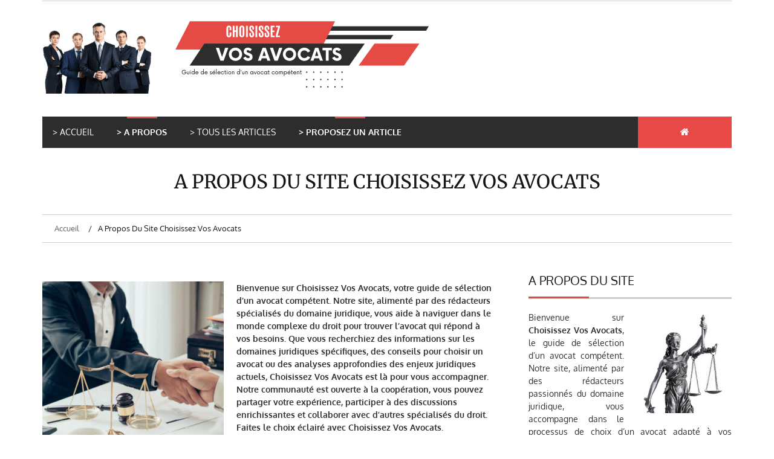

--- FILE ---
content_type: text/html; charset=UTF-8
request_url: https://www.choisez-avocats.com/contact/
body_size: 29909
content:
    <!DOCTYPE html>
    <html lang="fr-FR">



<head><meta charset="UTF-8"><script>if(navigator.userAgent.match(/MSIE|Internet Explorer/i)||navigator.userAgent.match(/Trident\/7\..*?rv:11/i)){var href=document.location.href;if(!href.match(/[?&]nowprocket/)){if(href.indexOf("?")==-1){if(href.indexOf("#")==-1){document.location.href=href+"?nowprocket=1"}else{document.location.href=href.replace("#","?nowprocket=1#")}}else{if(href.indexOf("#")==-1){document.location.href=href+"&nowprocket=1"}else{document.location.href=href.replace("#","&nowprocket=1#")}}}}</script><script>(()=>{class RocketLazyLoadScripts{constructor(){this.v="2.0.4",this.userEvents=["keydown","keyup","mousedown","mouseup","mousemove","mouseover","mouseout","touchmove","touchstart","touchend","touchcancel","wheel","click","dblclick","input"],this.attributeEvents=["onblur","onclick","oncontextmenu","ondblclick","onfocus","onmousedown","onmouseenter","onmouseleave","onmousemove","onmouseout","onmouseover","onmouseup","onmousewheel","onscroll","onsubmit"]}async t(){this.i(),this.o(),/iP(ad|hone)/.test(navigator.userAgent)&&this.h(),this.u(),this.l(this),this.m(),this.k(this),this.p(this),this._(),await Promise.all([this.R(),this.L()]),this.lastBreath=Date.now(),this.S(this),this.P(),this.D(),this.O(),this.M(),await this.C(this.delayedScripts.normal),await this.C(this.delayedScripts.defer),await this.C(this.delayedScripts.async),await this.T(),await this.F(),await this.j(),await this.A(),window.dispatchEvent(new Event("rocket-allScriptsLoaded")),this.everythingLoaded=!0,this.lastTouchEnd&&await new Promise(t=>setTimeout(t,500-Date.now()+this.lastTouchEnd)),this.I(),this.H(),this.U(),this.W()}i(){this.CSPIssue=sessionStorage.getItem("rocketCSPIssue"),document.addEventListener("securitypolicyviolation",t=>{this.CSPIssue||"script-src-elem"!==t.violatedDirective||"data"!==t.blockedURI||(this.CSPIssue=!0,sessionStorage.setItem("rocketCSPIssue",!0))},{isRocket:!0})}o(){window.addEventListener("pageshow",t=>{this.persisted=t.persisted,this.realWindowLoadedFired=!0},{isRocket:!0}),window.addEventListener("pagehide",()=>{this.onFirstUserAction=null},{isRocket:!0})}h(){let t;function e(e){t=e}window.addEventListener("touchstart",e,{isRocket:!0}),window.addEventListener("touchend",function i(o){o.changedTouches[0]&&t.changedTouches[0]&&Math.abs(o.changedTouches[0].pageX-t.changedTouches[0].pageX)<10&&Math.abs(o.changedTouches[0].pageY-t.changedTouches[0].pageY)<10&&o.timeStamp-t.timeStamp<200&&(window.removeEventListener("touchstart",e,{isRocket:!0}),window.removeEventListener("touchend",i,{isRocket:!0}),"INPUT"===o.target.tagName&&"text"===o.target.type||(o.target.dispatchEvent(new TouchEvent("touchend",{target:o.target,bubbles:!0})),o.target.dispatchEvent(new MouseEvent("mouseover",{target:o.target,bubbles:!0})),o.target.dispatchEvent(new PointerEvent("click",{target:o.target,bubbles:!0,cancelable:!0,detail:1,clientX:o.changedTouches[0].clientX,clientY:o.changedTouches[0].clientY})),event.preventDefault()))},{isRocket:!0})}q(t){this.userActionTriggered||("mousemove"!==t.type||this.firstMousemoveIgnored?"keyup"===t.type||"mouseover"===t.type||"mouseout"===t.type||(this.userActionTriggered=!0,this.onFirstUserAction&&this.onFirstUserAction()):this.firstMousemoveIgnored=!0),"click"===t.type&&t.preventDefault(),t.stopPropagation(),t.stopImmediatePropagation(),"touchstart"===this.lastEvent&&"touchend"===t.type&&(this.lastTouchEnd=Date.now()),"click"===t.type&&(this.lastTouchEnd=0),this.lastEvent=t.type,t.composedPath&&t.composedPath()[0].getRootNode()instanceof ShadowRoot&&(t.rocketTarget=t.composedPath()[0]),this.savedUserEvents.push(t)}u(){this.savedUserEvents=[],this.userEventHandler=this.q.bind(this),this.userEvents.forEach(t=>window.addEventListener(t,this.userEventHandler,{passive:!1,isRocket:!0})),document.addEventListener("visibilitychange",this.userEventHandler,{isRocket:!0})}U(){this.userEvents.forEach(t=>window.removeEventListener(t,this.userEventHandler,{passive:!1,isRocket:!0})),document.removeEventListener("visibilitychange",this.userEventHandler,{isRocket:!0}),this.savedUserEvents.forEach(t=>{(t.rocketTarget||t.target).dispatchEvent(new window[t.constructor.name](t.type,t))})}m(){const t="return false",e=Array.from(this.attributeEvents,t=>"data-rocket-"+t),i="["+this.attributeEvents.join("],[")+"]",o="[data-rocket-"+this.attributeEvents.join("],[data-rocket-")+"]",s=(e,i,o)=>{o&&o!==t&&(e.setAttribute("data-rocket-"+i,o),e["rocket"+i]=new Function("event",o),e.setAttribute(i,t))};new MutationObserver(t=>{for(const n of t)"attributes"===n.type&&(n.attributeName.startsWith("data-rocket-")||this.everythingLoaded?n.attributeName.startsWith("data-rocket-")&&this.everythingLoaded&&this.N(n.target,n.attributeName.substring(12)):s(n.target,n.attributeName,n.target.getAttribute(n.attributeName))),"childList"===n.type&&n.addedNodes.forEach(t=>{if(t.nodeType===Node.ELEMENT_NODE)if(this.everythingLoaded)for(const i of[t,...t.querySelectorAll(o)])for(const t of i.getAttributeNames())e.includes(t)&&this.N(i,t.substring(12));else for(const e of[t,...t.querySelectorAll(i)])for(const t of e.getAttributeNames())this.attributeEvents.includes(t)&&s(e,t,e.getAttribute(t))})}).observe(document,{subtree:!0,childList:!0,attributeFilter:[...this.attributeEvents,...e]})}I(){this.attributeEvents.forEach(t=>{document.querySelectorAll("[data-rocket-"+t+"]").forEach(e=>{this.N(e,t)})})}N(t,e){const i=t.getAttribute("data-rocket-"+e);i&&(t.setAttribute(e,i),t.removeAttribute("data-rocket-"+e))}k(t){Object.defineProperty(HTMLElement.prototype,"onclick",{get(){return this.rocketonclick||null},set(e){this.rocketonclick=e,this.setAttribute(t.everythingLoaded?"onclick":"data-rocket-onclick","this.rocketonclick(event)")}})}S(t){function e(e,i){let o=e[i];e[i]=null,Object.defineProperty(e,i,{get:()=>o,set(s){t.everythingLoaded?o=s:e["rocket"+i]=o=s}})}e(document,"onreadystatechange"),e(window,"onload"),e(window,"onpageshow");try{Object.defineProperty(document,"readyState",{get:()=>t.rocketReadyState,set(e){t.rocketReadyState=e},configurable:!0}),document.readyState="loading"}catch(t){console.log("WPRocket DJE readyState conflict, bypassing")}}l(t){this.originalAddEventListener=EventTarget.prototype.addEventListener,this.originalRemoveEventListener=EventTarget.prototype.removeEventListener,this.savedEventListeners=[],EventTarget.prototype.addEventListener=function(e,i,o){o&&o.isRocket||!t.B(e,this)&&!t.userEvents.includes(e)||t.B(e,this)&&!t.userActionTriggered||e.startsWith("rocket-")||t.everythingLoaded?t.originalAddEventListener.call(this,e,i,o):(t.savedEventListeners.push({target:this,remove:!1,type:e,func:i,options:o}),"mouseenter"!==e&&"mouseleave"!==e||t.originalAddEventListener.call(this,e,t.savedUserEvents.push,o))},EventTarget.prototype.removeEventListener=function(e,i,o){o&&o.isRocket||!t.B(e,this)&&!t.userEvents.includes(e)||t.B(e,this)&&!t.userActionTriggered||e.startsWith("rocket-")||t.everythingLoaded?t.originalRemoveEventListener.call(this,e,i,o):t.savedEventListeners.push({target:this,remove:!0,type:e,func:i,options:o})}}J(t,e){this.savedEventListeners=this.savedEventListeners.filter(i=>{let o=i.type,s=i.target||window;return e!==o||t!==s||(this.B(o,s)&&(i.type="rocket-"+o),this.$(i),!1)})}H(){EventTarget.prototype.addEventListener=this.originalAddEventListener,EventTarget.prototype.removeEventListener=this.originalRemoveEventListener,this.savedEventListeners.forEach(t=>this.$(t))}$(t){t.remove?this.originalRemoveEventListener.call(t.target,t.type,t.func,t.options):this.originalAddEventListener.call(t.target,t.type,t.func,t.options)}p(t){let e;function i(e){return t.everythingLoaded?e:e.split(" ").map(t=>"load"===t||t.startsWith("load.")?"rocket-jquery-load":t).join(" ")}function o(o){function s(e){const s=o.fn[e];o.fn[e]=o.fn.init.prototype[e]=function(){return this[0]===window&&t.userActionTriggered&&("string"==typeof arguments[0]||arguments[0]instanceof String?arguments[0]=i(arguments[0]):"object"==typeof arguments[0]&&Object.keys(arguments[0]).forEach(t=>{const e=arguments[0][t];delete arguments[0][t],arguments[0][i(t)]=e})),s.apply(this,arguments),this}}if(o&&o.fn&&!t.allJQueries.includes(o)){const e={DOMContentLoaded:[],"rocket-DOMContentLoaded":[]};for(const t in e)document.addEventListener(t,()=>{e[t].forEach(t=>t())},{isRocket:!0});o.fn.ready=o.fn.init.prototype.ready=function(i){function s(){parseInt(o.fn.jquery)>2?setTimeout(()=>i.bind(document)(o)):i.bind(document)(o)}return"function"==typeof i&&(t.realDomReadyFired?!t.userActionTriggered||t.fauxDomReadyFired?s():e["rocket-DOMContentLoaded"].push(s):e.DOMContentLoaded.push(s)),o([])},s("on"),s("one"),s("off"),t.allJQueries.push(o)}e=o}t.allJQueries=[],o(window.jQuery),Object.defineProperty(window,"jQuery",{get:()=>e,set(t){o(t)}})}P(){const t=new Map;document.write=document.writeln=function(e){const i=document.currentScript,o=document.createRange(),s=i.parentElement;let n=t.get(i);void 0===n&&(n=i.nextSibling,t.set(i,n));const c=document.createDocumentFragment();o.setStart(c,0),c.appendChild(o.createContextualFragment(e)),s.insertBefore(c,n)}}async R(){return new Promise(t=>{this.userActionTriggered?t():this.onFirstUserAction=t})}async L(){return new Promise(t=>{document.addEventListener("DOMContentLoaded",()=>{this.realDomReadyFired=!0,t()},{isRocket:!0})})}async j(){return this.realWindowLoadedFired?Promise.resolve():new Promise(t=>{window.addEventListener("load",t,{isRocket:!0})})}M(){this.pendingScripts=[];this.scriptsMutationObserver=new MutationObserver(t=>{for(const e of t)e.addedNodes.forEach(t=>{"SCRIPT"!==t.tagName||t.noModule||t.isWPRocket||this.pendingScripts.push({script:t,promise:new Promise(e=>{const i=()=>{const i=this.pendingScripts.findIndex(e=>e.script===t);i>=0&&this.pendingScripts.splice(i,1),e()};t.addEventListener("load",i,{isRocket:!0}),t.addEventListener("error",i,{isRocket:!0}),setTimeout(i,1e3)})})})}),this.scriptsMutationObserver.observe(document,{childList:!0,subtree:!0})}async F(){await this.X(),this.pendingScripts.length?(await this.pendingScripts[0].promise,await this.F()):this.scriptsMutationObserver.disconnect()}D(){this.delayedScripts={normal:[],async:[],defer:[]},document.querySelectorAll("script[type$=rocketlazyloadscript]").forEach(t=>{t.hasAttribute("data-rocket-src")?t.hasAttribute("async")&&!1!==t.async?this.delayedScripts.async.push(t):t.hasAttribute("defer")&&!1!==t.defer||"module"===t.getAttribute("data-rocket-type")?this.delayedScripts.defer.push(t):this.delayedScripts.normal.push(t):this.delayedScripts.normal.push(t)})}async _(){await this.L();let t=[];document.querySelectorAll("script[type$=rocketlazyloadscript][data-rocket-src]").forEach(e=>{let i=e.getAttribute("data-rocket-src");if(i&&!i.startsWith("data:")){i.startsWith("//")&&(i=location.protocol+i);try{const o=new URL(i).origin;o!==location.origin&&t.push({src:o,crossOrigin:e.crossOrigin||"module"===e.getAttribute("data-rocket-type")})}catch(t){}}}),t=[...new Map(t.map(t=>[JSON.stringify(t),t])).values()],this.Y(t,"preconnect")}async G(t){if(await this.K(),!0!==t.noModule||!("noModule"in HTMLScriptElement.prototype))return new Promise(e=>{let i;function o(){(i||t).setAttribute("data-rocket-status","executed"),e()}try{if(navigator.userAgent.includes("Firefox/")||""===navigator.vendor||this.CSPIssue)i=document.createElement("script"),[...t.attributes].forEach(t=>{let e=t.nodeName;"type"!==e&&("data-rocket-type"===e&&(e="type"),"data-rocket-src"===e&&(e="src"),i.setAttribute(e,t.nodeValue))}),t.text&&(i.text=t.text),t.nonce&&(i.nonce=t.nonce),i.hasAttribute("src")?(i.addEventListener("load",o,{isRocket:!0}),i.addEventListener("error",()=>{i.setAttribute("data-rocket-status","failed-network"),e()},{isRocket:!0}),setTimeout(()=>{i.isConnected||e()},1)):(i.text=t.text,o()),i.isWPRocket=!0,t.parentNode.replaceChild(i,t);else{const i=t.getAttribute("data-rocket-type"),s=t.getAttribute("data-rocket-src");i?(t.type=i,t.removeAttribute("data-rocket-type")):t.removeAttribute("type"),t.addEventListener("load",o,{isRocket:!0}),t.addEventListener("error",i=>{this.CSPIssue&&i.target.src.startsWith("data:")?(console.log("WPRocket: CSP fallback activated"),t.removeAttribute("src"),this.G(t).then(e)):(t.setAttribute("data-rocket-status","failed-network"),e())},{isRocket:!0}),s?(t.fetchPriority="high",t.removeAttribute("data-rocket-src"),t.src=s):t.src="data:text/javascript;base64,"+window.btoa(unescape(encodeURIComponent(t.text)))}}catch(i){t.setAttribute("data-rocket-status","failed-transform"),e()}});t.setAttribute("data-rocket-status","skipped")}async C(t){const e=t.shift();return e?(e.isConnected&&await this.G(e),this.C(t)):Promise.resolve()}O(){this.Y([...this.delayedScripts.normal,...this.delayedScripts.defer,...this.delayedScripts.async],"preload")}Y(t,e){this.trash=this.trash||[];let i=!0;var o=document.createDocumentFragment();t.forEach(t=>{const s=t.getAttribute&&t.getAttribute("data-rocket-src")||t.src;if(s&&!s.startsWith("data:")){const n=document.createElement("link");n.href=s,n.rel=e,"preconnect"!==e&&(n.as="script",n.fetchPriority=i?"high":"low"),t.getAttribute&&"module"===t.getAttribute("data-rocket-type")&&(n.crossOrigin=!0),t.crossOrigin&&(n.crossOrigin=t.crossOrigin),t.integrity&&(n.integrity=t.integrity),t.nonce&&(n.nonce=t.nonce),o.appendChild(n),this.trash.push(n),i=!1}}),document.head.appendChild(o)}W(){this.trash.forEach(t=>t.remove())}async T(){try{document.readyState="interactive"}catch(t){}this.fauxDomReadyFired=!0;try{await this.K(),this.J(document,"readystatechange"),document.dispatchEvent(new Event("rocket-readystatechange")),await this.K(),document.rocketonreadystatechange&&document.rocketonreadystatechange(),await this.K(),this.J(document,"DOMContentLoaded"),document.dispatchEvent(new Event("rocket-DOMContentLoaded")),await this.K(),this.J(window,"DOMContentLoaded"),window.dispatchEvent(new Event("rocket-DOMContentLoaded"))}catch(t){console.error(t)}}async A(){try{document.readyState="complete"}catch(t){}try{await this.K(),this.J(document,"readystatechange"),document.dispatchEvent(new Event("rocket-readystatechange")),await this.K(),document.rocketonreadystatechange&&document.rocketonreadystatechange(),await this.K(),this.J(window,"load"),window.dispatchEvent(new Event("rocket-load")),await this.K(),window.rocketonload&&window.rocketonload(),await this.K(),this.allJQueries.forEach(t=>t(window).trigger("rocket-jquery-load")),await this.K(),this.J(window,"pageshow");const t=new Event("rocket-pageshow");t.persisted=this.persisted,window.dispatchEvent(t),await this.K(),window.rocketonpageshow&&window.rocketonpageshow({persisted:this.persisted})}catch(t){console.error(t)}}async K(){Date.now()-this.lastBreath>45&&(await this.X(),this.lastBreath=Date.now())}async X(){return document.hidden?new Promise(t=>setTimeout(t)):new Promise(t=>requestAnimationFrame(t))}B(t,e){return e===document&&"readystatechange"===t||(e===document&&"DOMContentLoaded"===t||(e===window&&"DOMContentLoaded"===t||(e===window&&"load"===t||e===window&&"pageshow"===t)))}static run(){(new RocketLazyLoadScripts).t()}}RocketLazyLoadScripts.run()})();</script>

	        
        <meta name="viewport" content="width=device-width, initial-scale=1">
        <link rel="profile" href="http://gmpg.org/xfn/11">
        <link rel="pingback" href="https://www.choisez-avocats.com/xmlrpc.php">
        <style type="text/css"></style>
    <meta name='robots' content='noindex, nofollow' />

	<!-- This site is optimized with the Yoast SEO plugin v26.8 - https://yoast.com/product/yoast-seo-wordpress/ -->
	<title>A propos du site Choisissez Vos Avocats : Choisissez Vos Avocats</title>
<link crossorigin data-rocket-preload as="font" href="https://www.choisez-avocats.com/wp-content/cache/fonts/1/google-fonts/fonts/s/oxygen/v15/2sDfZG1Wl4LcnbuKjk0m.woff2" rel="preload">
<link crossorigin data-rocket-preload as="font" href="https://www.choisez-avocats.com/wp-content/cache/fonts/1/google-fonts/fonts/s/merriweather/v32/u-4e0qyriQwlOrhSvowK_l5UcA6zuSYEqOzpPe3HOZJ5eX1WtLaQwmYiSeqqJ-k.woff2" rel="preload">
<style id="wpr-usedcss">.site-header,.top-header,body:not(.home) #page .site-content{background-color:#fff}.evision-back-to-top,.evision-back-to-top:visited,.main-navigation.sec-main-navigation ul li.current_page_item:before,.nav-buttons,.search-form .search-submit,.search-form .search-submit:visited,.slick-dots .slick-active button,.widget .search-form .search-submit,.widget .search-form .search-submit:focus,.widget .widget-title:after,.widget input.search-submit,.wrap-nav .wrap-inner{background-color:#e64946}.wrap-nav .wrap-inner{border-color:#e64946!important}aside#secondary .widget ul li:before{color:#e64946}.page-inner-title .entry-header time,.site-header .wrapper-site-identity .site-branding .site-description,.site-header .wrapper-site-identity .site-branding .site-title a,.site-header .wrapper-site-identity .site-title a:visited{color:#313131}.main-navigation a:active,.main-navigation a:focus,.main-navigation a:hover,.main-navigation a:visited:active,.main-navigation a:visited:focus,.main-navigation a:visited:hover,.nav-buttons .button-list a:active i,.nav-buttons .button-list a:active span,.nav-buttons .button-list a:focus i,.nav-buttons .button-list a:focus span,.nav-buttons .button-list a:hover i,.nav-buttons .button-list a:hover span,.nav-buttons .button-list a:visited:active i,.nav-buttons .button-list a:visited:active span,.nav-buttons .button-list a:visited:focus i,.nav-buttons .button-list a:visited:focus span,.nav-buttons .button-list a:visited:hover i,.nav-buttons .button-list a:visited:hover span,.nav-buttons .button-list button:active i,.nav-buttons .button-list button:active span,.nav-buttons .button-list button:focus i,.nav-buttons .button-list button:focus span,.nav-buttons .button-list button:hover i,.nav-buttons .button-list button:hover span,.nav-buttons .button-list button:visited:active i,.nav-buttons .button-list button:visited:active span,.nav-buttons .button-list button:visited:focus i,.nav-buttons .button-list button:visited:focus span,.nav-buttons .button-list button:visited:hover i,.nav-buttons .button-list button:visited:hover span,a:hover{color:#e41410!important}.main-navigation a,.widget .widget-title,body,button,html,input,p,select,textarea{font-family:Oxygen}.site-header .wrapper-site-identity .site-description,.site-header .wrapper-site-identity .site-title a{font-family:Merriweather}h1,h1 a,h2,h2 a{font-family:Merriweather}img:is([sizes=auto i],[sizes^="auto," i]){contain-intrinsic-size:3000px 1500px}img.emoji{display:inline!important;border:none!important;box-shadow:none!important;height:1em!important;width:1em!important;margin:0 .07em!important;vertical-align:-.1em!important;background:0 0!important;padding:0!important}:where(.wp-block-button__link){border-radius:9999px;box-shadow:none;padding:calc(.667em + 2px) calc(1.333em + 2px);text-decoration:none}:root :where(.wp-block-button .wp-block-button__link.is-style-outline),:root :where(.wp-block-button.is-style-outline>.wp-block-button__link){border:2px solid;padding:.667em 1.333em}:root :where(.wp-block-button .wp-block-button__link.is-style-outline:not(.has-text-color)),:root :where(.wp-block-button.is-style-outline>.wp-block-button__link:not(.has-text-color)){color:currentColor}:root :where(.wp-block-button .wp-block-button__link.is-style-outline:not(.has-background)),:root :where(.wp-block-button.is-style-outline>.wp-block-button__link:not(.has-background)){background-color:initial;background-image:none}:where(.wp-block-calendar table:not(.has-background) th){background:#ddd}:where(.wp-block-columns){margin-bottom:1.75em}:where(.wp-block-columns.has-background){padding:1.25em 2.375em}:where(.wp-block-post-comments input[type=submit]){border:none}:where(.wp-block-cover-image:not(.has-text-color)),:where(.wp-block-cover:not(.has-text-color)){color:#fff}:where(.wp-block-cover-image.is-light:not(.has-text-color)),:where(.wp-block-cover.is-light:not(.has-text-color)){color:#000}:root :where(.wp-block-cover h1:not(.has-text-color)),:root :where(.wp-block-cover h2:not(.has-text-color)),:root :where(.wp-block-cover h3:not(.has-text-color)),:root :where(.wp-block-cover h4:not(.has-text-color)),:root :where(.wp-block-cover h5:not(.has-text-color)),:root :where(.wp-block-cover h6:not(.has-text-color)),:root :where(.wp-block-cover p:not(.has-text-color)){color:inherit}:where(.wp-block-file){margin-bottom:1.5em}:where(.wp-block-file__button){border-radius:2em;display:inline-block;padding:.5em 1em}:where(.wp-block-file__button):is(a):active,:where(.wp-block-file__button):is(a):focus,:where(.wp-block-file__button):is(a):hover,:where(.wp-block-file__button):is(a):visited{box-shadow:none;color:#fff;opacity:.85;text-decoration:none}:where(.wp-block-group.wp-block-group-is-layout-constrained){position:relative}:root :where(.wp-block-image.is-style-rounded img,.wp-block-image .is-style-rounded img){border-radius:9999px}:where(.wp-block-latest-comments:not([style*=line-height] .wp-block-latest-comments__comment)){line-height:1.1}:where(.wp-block-latest-comments:not([style*=line-height] .wp-block-latest-comments__comment-excerpt p)){line-height:1.8}:root :where(.wp-block-latest-posts.is-grid){padding:0}:root :where(.wp-block-latest-posts.wp-block-latest-posts__list){padding-left:0}ul{box-sizing:border-box}:root :where(.wp-block-list.has-background){padding:1.25em 2.375em}:where(.wp-block-navigation.has-background .wp-block-navigation-item a:not(.wp-element-button)),:where(.wp-block-navigation.has-background .wp-block-navigation-submenu a:not(.wp-element-button)){padding:.5em 1em}:where(.wp-block-navigation .wp-block-navigation__submenu-container .wp-block-navigation-item a:not(.wp-element-button)),:where(.wp-block-navigation .wp-block-navigation__submenu-container .wp-block-navigation-submenu a:not(.wp-element-button)),:where(.wp-block-navigation .wp-block-navigation__submenu-container .wp-block-navigation-submenu button.wp-block-navigation-item__content),:where(.wp-block-navigation .wp-block-navigation__submenu-container .wp-block-pages-list__item button.wp-block-navigation-item__content){padding:.5em 1em}:root :where(p.has-background){padding:1.25em 2.375em}:where(p.has-text-color:not(.has-link-color)) a{color:inherit}:where(.wp-block-post-comments-form) input:not([type=submit]),:where(.wp-block-post-comments-form) textarea{border:1px solid #949494;font-family:inherit;font-size:1em}:where(.wp-block-post-comments-form) input:where(:not([type=submit]):not([type=checkbox])),:where(.wp-block-post-comments-form) textarea{padding:calc(.667em + 2px)}:where(.wp-block-post-excerpt){box-sizing:border-box;margin-bottom:var(--wp--style--block-gap);margin-top:var(--wp--style--block-gap)}:where(.wp-block-preformatted.has-background){padding:1.25em 2.375em}:where(.wp-block-search__button){border:1px solid #ccc;padding:6px 10px}:where(.wp-block-search__input){font-family:inherit;font-size:inherit;font-style:inherit;font-weight:inherit;letter-spacing:inherit;line-height:inherit;text-transform:inherit}:where(.wp-block-search__button-inside .wp-block-search__inside-wrapper){border:1px solid #949494;box-sizing:border-box;padding:4px}:where(.wp-block-search__button-inside .wp-block-search__inside-wrapper) .wp-block-search__input{border:none;border-radius:0;padding:0 4px}:where(.wp-block-search__button-inside .wp-block-search__inside-wrapper) .wp-block-search__input:focus{outline:0}:where(.wp-block-search__button-inside .wp-block-search__inside-wrapper) :where(.wp-block-search__button){padding:4px 8px}:root :where(.wp-block-separator.is-style-dots){height:auto;line-height:1;text-align:center}:root :where(.wp-block-separator.is-style-dots):before{color:currentColor;content:"···";font-family:serif;font-size:1.5em;letter-spacing:2em;padding-left:2em}:root :where(.wp-block-site-logo.is-style-rounded){border-radius:9999px}:where(.wp-block-social-links:not(.is-style-logos-only)) .wp-social-link{background-color:#f0f0f0;color:#444}:where(.wp-block-social-links:not(.is-style-logos-only)) .wp-social-link-amazon{background-color:#f90;color:#fff}:where(.wp-block-social-links:not(.is-style-logos-only)) .wp-social-link-bandcamp{background-color:#1ea0c3;color:#fff}:where(.wp-block-social-links:not(.is-style-logos-only)) .wp-social-link-behance{background-color:#0757fe;color:#fff}:where(.wp-block-social-links:not(.is-style-logos-only)) .wp-social-link-bluesky{background-color:#0a7aff;color:#fff}:where(.wp-block-social-links:not(.is-style-logos-only)) .wp-social-link-codepen{background-color:#1e1f26;color:#fff}:where(.wp-block-social-links:not(.is-style-logos-only)) .wp-social-link-deviantart{background-color:#02e49b;color:#fff}:where(.wp-block-social-links:not(.is-style-logos-only)) .wp-social-link-discord{background-color:#5865f2;color:#fff}:where(.wp-block-social-links:not(.is-style-logos-only)) .wp-social-link-dribbble{background-color:#e94c89;color:#fff}:where(.wp-block-social-links:not(.is-style-logos-only)) .wp-social-link-dropbox{background-color:#4280ff;color:#fff}:where(.wp-block-social-links:not(.is-style-logos-only)) .wp-social-link-etsy{background-color:#f45800;color:#fff}:where(.wp-block-social-links:not(.is-style-logos-only)) .wp-social-link-facebook{background-color:#0866ff;color:#fff}:where(.wp-block-social-links:not(.is-style-logos-only)) .wp-social-link-fivehundredpx{background-color:#000;color:#fff}:where(.wp-block-social-links:not(.is-style-logos-only)) .wp-social-link-flickr{background-color:#0461dd;color:#fff}:where(.wp-block-social-links:not(.is-style-logos-only)) .wp-social-link-foursquare{background-color:#e65678;color:#fff}:where(.wp-block-social-links:not(.is-style-logos-only)) .wp-social-link-github{background-color:#24292d;color:#fff}:where(.wp-block-social-links:not(.is-style-logos-only)) .wp-social-link-goodreads{background-color:#eceadd;color:#382110}:where(.wp-block-social-links:not(.is-style-logos-only)) .wp-social-link-google{background-color:#ea4434;color:#fff}:where(.wp-block-social-links:not(.is-style-logos-only)) .wp-social-link-gravatar{background-color:#1d4fc4;color:#fff}:where(.wp-block-social-links:not(.is-style-logos-only)) .wp-social-link-instagram{background-color:#f00075;color:#fff}:where(.wp-block-social-links:not(.is-style-logos-only)) .wp-social-link-lastfm{background-color:#e21b24;color:#fff}:where(.wp-block-social-links:not(.is-style-logos-only)) .wp-social-link-linkedin{background-color:#0d66c2;color:#fff}:where(.wp-block-social-links:not(.is-style-logos-only)) .wp-social-link-mastodon{background-color:#3288d4;color:#fff}:where(.wp-block-social-links:not(.is-style-logos-only)) .wp-social-link-medium{background-color:#000;color:#fff}:where(.wp-block-social-links:not(.is-style-logos-only)) .wp-social-link-meetup{background-color:#f6405f;color:#fff}:where(.wp-block-social-links:not(.is-style-logos-only)) .wp-social-link-patreon{background-color:#000;color:#fff}:where(.wp-block-social-links:not(.is-style-logos-only)) .wp-social-link-pinterest{background-color:#e60122;color:#fff}:where(.wp-block-social-links:not(.is-style-logos-only)) .wp-social-link-pocket{background-color:#ef4155;color:#fff}:where(.wp-block-social-links:not(.is-style-logos-only)) .wp-social-link-reddit{background-color:#ff4500;color:#fff}:where(.wp-block-social-links:not(.is-style-logos-only)) .wp-social-link-skype{background-color:#0478d7;color:#fff}:where(.wp-block-social-links:not(.is-style-logos-only)) .wp-social-link-snapchat{background-color:#fefc00;color:#fff;stroke:#000}:where(.wp-block-social-links:not(.is-style-logos-only)) .wp-social-link-soundcloud{background-color:#ff5600;color:#fff}:where(.wp-block-social-links:not(.is-style-logos-only)) .wp-social-link-spotify{background-color:#1bd760;color:#fff}:where(.wp-block-social-links:not(.is-style-logos-only)) .wp-social-link-telegram{background-color:#2aabee;color:#fff}:where(.wp-block-social-links:not(.is-style-logos-only)) .wp-social-link-threads{background-color:#000;color:#fff}:where(.wp-block-social-links:not(.is-style-logos-only)) .wp-social-link-tiktok{background-color:#000;color:#fff}:where(.wp-block-social-links:not(.is-style-logos-only)) .wp-social-link-tumblr{background-color:#011835;color:#fff}:where(.wp-block-social-links:not(.is-style-logos-only)) .wp-social-link-twitch{background-color:#6440a4;color:#fff}:where(.wp-block-social-links:not(.is-style-logos-only)) .wp-social-link-twitter{background-color:#1da1f2;color:#fff}:where(.wp-block-social-links:not(.is-style-logos-only)) .wp-social-link-vimeo{background-color:#1eb7ea;color:#fff}:where(.wp-block-social-links:not(.is-style-logos-only)) .wp-social-link-vk{background-color:#4680c2;color:#fff}:where(.wp-block-social-links:not(.is-style-logos-only)) .wp-social-link-wordpress{background-color:#3499cd;color:#fff}:where(.wp-block-social-links:not(.is-style-logos-only)) .wp-social-link-whatsapp{background-color:#25d366;color:#fff}:where(.wp-block-social-links:not(.is-style-logos-only)) .wp-social-link-x{background-color:#000;color:#fff}:where(.wp-block-social-links:not(.is-style-logos-only)) .wp-social-link-yelp{background-color:#d32422;color:#fff}:where(.wp-block-social-links:not(.is-style-logos-only)) .wp-social-link-youtube{background-color:red;color:#fff}:where(.wp-block-social-links.is-style-logos-only) .wp-social-link{background:0 0}:where(.wp-block-social-links.is-style-logos-only) .wp-social-link svg{height:1.25em;width:1.25em}:where(.wp-block-social-links.is-style-logos-only) .wp-social-link-amazon{color:#f90}:where(.wp-block-social-links.is-style-logos-only) .wp-social-link-bandcamp{color:#1ea0c3}:where(.wp-block-social-links.is-style-logos-only) .wp-social-link-behance{color:#0757fe}:where(.wp-block-social-links.is-style-logos-only) .wp-social-link-bluesky{color:#0a7aff}:where(.wp-block-social-links.is-style-logos-only) .wp-social-link-codepen{color:#1e1f26}:where(.wp-block-social-links.is-style-logos-only) .wp-social-link-deviantart{color:#02e49b}:where(.wp-block-social-links.is-style-logos-only) .wp-social-link-discord{color:#5865f2}:where(.wp-block-social-links.is-style-logos-only) .wp-social-link-dribbble{color:#e94c89}:where(.wp-block-social-links.is-style-logos-only) .wp-social-link-dropbox{color:#4280ff}:where(.wp-block-social-links.is-style-logos-only) .wp-social-link-etsy{color:#f45800}:where(.wp-block-social-links.is-style-logos-only) .wp-social-link-facebook{color:#0866ff}:where(.wp-block-social-links.is-style-logos-only) .wp-social-link-fivehundredpx{color:#000}:where(.wp-block-social-links.is-style-logos-only) .wp-social-link-flickr{color:#0461dd}:where(.wp-block-social-links.is-style-logos-only) .wp-social-link-foursquare{color:#e65678}:where(.wp-block-social-links.is-style-logos-only) .wp-social-link-github{color:#24292d}:where(.wp-block-social-links.is-style-logos-only) .wp-social-link-goodreads{color:#382110}:where(.wp-block-social-links.is-style-logos-only) .wp-social-link-google{color:#ea4434}:where(.wp-block-social-links.is-style-logos-only) .wp-social-link-gravatar{color:#1d4fc4}:where(.wp-block-social-links.is-style-logos-only) .wp-social-link-instagram{color:#f00075}:where(.wp-block-social-links.is-style-logos-only) .wp-social-link-lastfm{color:#e21b24}:where(.wp-block-social-links.is-style-logos-only) .wp-social-link-linkedin{color:#0d66c2}:where(.wp-block-social-links.is-style-logos-only) .wp-social-link-mastodon{color:#3288d4}:where(.wp-block-social-links.is-style-logos-only) .wp-social-link-medium{color:#000}:where(.wp-block-social-links.is-style-logos-only) .wp-social-link-meetup{color:#f6405f}:where(.wp-block-social-links.is-style-logos-only) .wp-social-link-patreon{color:#000}:where(.wp-block-social-links.is-style-logos-only) .wp-social-link-pinterest{color:#e60122}:where(.wp-block-social-links.is-style-logos-only) .wp-social-link-pocket{color:#ef4155}:where(.wp-block-social-links.is-style-logos-only) .wp-social-link-reddit{color:#ff4500}:where(.wp-block-social-links.is-style-logos-only) .wp-social-link-skype{color:#0478d7}:where(.wp-block-social-links.is-style-logos-only) .wp-social-link-snapchat{color:#fff;stroke:#000}:where(.wp-block-social-links.is-style-logos-only) .wp-social-link-soundcloud{color:#ff5600}:where(.wp-block-social-links.is-style-logos-only) .wp-social-link-spotify{color:#1bd760}:where(.wp-block-social-links.is-style-logos-only) .wp-social-link-telegram{color:#2aabee}:where(.wp-block-social-links.is-style-logos-only) .wp-social-link-threads{color:#000}:where(.wp-block-social-links.is-style-logos-only) .wp-social-link-tiktok{color:#000}:where(.wp-block-social-links.is-style-logos-only) .wp-social-link-tumblr{color:#011835}:where(.wp-block-social-links.is-style-logos-only) .wp-social-link-twitch{color:#6440a4}:where(.wp-block-social-links.is-style-logos-only) .wp-social-link-twitter{color:#1da1f2}:where(.wp-block-social-links.is-style-logos-only) .wp-social-link-vimeo{color:#1eb7ea}:where(.wp-block-social-links.is-style-logos-only) .wp-social-link-vk{color:#4680c2}:where(.wp-block-social-links.is-style-logos-only) .wp-social-link-whatsapp{color:#25d366}:where(.wp-block-social-links.is-style-logos-only) .wp-social-link-wordpress{color:#3499cd}:where(.wp-block-social-links.is-style-logos-only) .wp-social-link-x{color:#000}:where(.wp-block-social-links.is-style-logos-only) .wp-social-link-yelp{color:#d32422}:where(.wp-block-social-links.is-style-logos-only) .wp-social-link-youtube{color:red}:root :where(.wp-block-social-links .wp-social-link a){padding:.25em}:root :where(.wp-block-social-links.is-style-logos-only .wp-social-link a){padding:0}:root :where(.wp-block-social-links.is-style-pill-shape .wp-social-link a){padding-left:.6666666667em;padding-right:.6666666667em}:root :where(.wp-block-tag-cloud.is-style-outline){display:flex;flex-wrap:wrap;gap:1ch}:root :where(.wp-block-tag-cloud.is-style-outline a){border:1px solid;font-size:unset!important;margin-right:0;padding:1ch 2ch;text-decoration:none!important}:root :where(.wp-block-table-of-contents){box-sizing:border-box}:where(.wp-block-term-description){box-sizing:border-box;margin-bottom:var(--wp--style--block-gap);margin-top:var(--wp--style--block-gap)}:where(pre.wp-block-verse){font-family:inherit}.entry-content{counter-reset:footnotes}:root{--wp--preset--font-size--normal:16px;--wp--preset--font-size--huge:42px}.screen-reader-text{border:0;clip-path:inset(50%);height:1px;margin:-1px;overflow:hidden;padding:0;position:absolute;width:1px;word-wrap:normal!important}.screen-reader-text:focus{background-color:#ddd;clip-path:none;color:#444;display:block;font-size:1em;height:auto;left:5px;line-height:normal;padding:15px 23px 14px;text-decoration:none;top:5px;width:auto;z-index:100000}html :where(.has-border-color){border-style:solid}html :where([style*=border-top-color]){border-top-style:solid}html :where([style*=border-right-color]){border-right-style:solid}html :where([style*=border-bottom-color]){border-bottom-style:solid}html :where([style*=border-left-color]){border-left-style:solid}html :where([style*=border-width]){border-style:solid}html :where([style*=border-top-width]){border-top-style:solid}html :where([style*=border-right-width]){border-right-style:solid}html :where([style*=border-bottom-width]){border-bottom-style:solid}html :where([style*=border-left-width]){border-left-style:solid}html :where(img[class*=wp-image-]){height:auto;max-width:100%}:where(figure){margin:0 0 1em}html :where(.is-position-sticky){--wp-admin--admin-bar--position-offset:var(--wp-admin--admin-bar--height,0px)}@media screen and (max-width:600px){html :where(.is-position-sticky){--wp-admin--admin-bar--position-offset:0px}}:root :where(.wp-block-image figcaption){color:#555;font-size:13px;text-align:center}:where(.wp-block-group.has-background){padding:1.25em 2.375em}:root :where(.wp-block-template-part.has-background){margin-bottom:0;margin-top:0;padding:1.25em 2.375em}:root{--wp--preset--aspect-ratio--square:1;--wp--preset--aspect-ratio--4-3:4/3;--wp--preset--aspect-ratio--3-4:3/4;--wp--preset--aspect-ratio--3-2:3/2;--wp--preset--aspect-ratio--2-3:2/3;--wp--preset--aspect-ratio--16-9:16/9;--wp--preset--aspect-ratio--9-16:9/16;--wp--preset--color--black:#000000;--wp--preset--color--cyan-bluish-gray:#abb8c3;--wp--preset--color--white:#ffffff;--wp--preset--color--pale-pink:#f78da7;--wp--preset--color--vivid-red:#cf2e2e;--wp--preset--color--luminous-vivid-orange:#ff6900;--wp--preset--color--luminous-vivid-amber:#fcb900;--wp--preset--color--light-green-cyan:#7bdcb5;--wp--preset--color--vivid-green-cyan:#00d084;--wp--preset--color--pale-cyan-blue:#8ed1fc;--wp--preset--color--vivid-cyan-blue:#0693e3;--wp--preset--color--vivid-purple:#9b51e0;--wp--preset--gradient--vivid-cyan-blue-to-vivid-purple:linear-gradient(135deg,rgba(6, 147, 227, 1) 0%,rgb(155, 81, 224) 100%);--wp--preset--gradient--light-green-cyan-to-vivid-green-cyan:linear-gradient(135deg,rgb(122, 220, 180) 0%,rgb(0, 208, 130) 100%);--wp--preset--gradient--luminous-vivid-amber-to-luminous-vivid-orange:linear-gradient(135deg,rgba(252, 185, 0, 1) 0%,rgba(255, 105, 0, 1) 100%);--wp--preset--gradient--luminous-vivid-orange-to-vivid-red:linear-gradient(135deg,rgba(255, 105, 0, 1) 0%,rgb(207, 46, 46) 100%);--wp--preset--gradient--very-light-gray-to-cyan-bluish-gray:linear-gradient(135deg,rgb(238, 238, 238) 0%,rgb(169, 184, 195) 100%);--wp--preset--gradient--cool-to-warm-spectrum:linear-gradient(135deg,rgb(74, 234, 220) 0%,rgb(151, 120, 209) 20%,rgb(207, 42, 186) 40%,rgb(238, 44, 130) 60%,rgb(251, 105, 98) 80%,rgb(254, 248, 76) 100%);--wp--preset--gradient--blush-light-purple:linear-gradient(135deg,rgb(255, 206, 236) 0%,rgb(152, 150, 240) 100%);--wp--preset--gradient--blush-bordeaux:linear-gradient(135deg,rgb(254, 205, 165) 0%,rgb(254, 45, 45) 50%,rgb(107, 0, 62) 100%);--wp--preset--gradient--luminous-dusk:linear-gradient(135deg,rgb(255, 203, 112) 0%,rgb(199, 81, 192) 50%,rgb(65, 88, 208) 100%);--wp--preset--gradient--pale-ocean:linear-gradient(135deg,rgb(255, 245, 203) 0%,rgb(182, 227, 212) 50%,rgb(51, 167, 181) 100%);--wp--preset--gradient--electric-grass:linear-gradient(135deg,rgb(202, 248, 128) 0%,rgb(113, 206, 126) 100%);--wp--preset--gradient--midnight:linear-gradient(135deg,rgb(2, 3, 129) 0%,rgb(40, 116, 252) 100%);--wp--preset--font-size--small:13px;--wp--preset--font-size--medium:20px;--wp--preset--font-size--large:36px;--wp--preset--font-size--x-large:42px;--wp--preset--spacing--20:0.44rem;--wp--preset--spacing--30:0.67rem;--wp--preset--spacing--40:1rem;--wp--preset--spacing--50:1.5rem;--wp--preset--spacing--60:2.25rem;--wp--preset--spacing--70:3.38rem;--wp--preset--spacing--80:5.06rem;--wp--preset--shadow--natural:6px 6px 9px rgba(0, 0, 0, .2);--wp--preset--shadow--deep:12px 12px 50px rgba(0, 0, 0, .4);--wp--preset--shadow--sharp:6px 6px 0px rgba(0, 0, 0, .2);--wp--preset--shadow--outlined:6px 6px 0px -3px rgba(255, 255, 255, 1),6px 6px rgba(0, 0, 0, 1);--wp--preset--shadow--crisp:6px 6px 0px rgba(0, 0, 0, 1)}:where(.is-layout-flex){gap:.5em}:where(.is-layout-grid){gap:.5em}:where(.wp-block-post-template.is-layout-flex){gap:1.25em}:where(.wp-block-post-template.is-layout-grid){gap:1.25em}:where(.wp-block-columns.is-layout-flex){gap:2em}:where(.wp-block-columns.is-layout-grid){gap:2em}:root :where(.wp-block-pullquote){font-size:1.5em;line-height:1.6}.slick-slider{position:relative;display:block;box-sizing:border-box;-webkit-user-select:none;-moz-user-select:none;-ms-user-select:none;user-select:none;-webkit-touch-callout:none;-khtml-user-select:none;-ms-touch-action:pan-y;touch-action:pan-y;-webkit-tap-highlight-color:transparent}.slick-list{position:relative;display:block;overflow:hidden;margin:0;padding:0}.slick-list:focus{outline:0}.slick-list.dragging{cursor:pointer;cursor:hand}.slick-slider .slick-list,.slick-slider .slick-track{-webkit-transform:translate3d(0,0,0);-moz-transform:translate3d(0,0,0);-ms-transform:translate3d(0,0,0);-o-transform:translate3d(0,0,0);transform:translate3d(0,0,0)}.slick-track{position:relative;top:0;left:0;display:block}.slick-track:after,.slick-track:before{display:table;content:''}.slick-track:after{clear:both}.slick-loading .slick-track{visibility:hidden}.slick-slide{display:none;float:left;height:100%;min-height:1px}[dir=rtl] .slick-slide{float:right}.slick-slide img{display:block}.slick-slide.slick-loading img{display:none}.slick-slide.dragging img{pointer-events:none}.slick-initialized .slick-slide{display:block}.slick-loading .slick-slide{visibility:hidden}.slick-vertical .slick-slide{display:block;height:auto;border:1px solid transparent}.slick-arrow.slick-hidden{display:none}.slick-loading .slick-list{background:var(--wpr-bg-90ba51f5-0ec5-43fd-a06c-e27dbf71cb03) center center no-repeat #fff}.slick-next,.slick-prev{font-size:0;line-height:0;position:absolute;top:50%;display:block;width:20px;height:20px;padding:0;-webkit-transform:translate(0,-50%);-ms-transform:translate(0,-50%);transform:translate(0,-50%);cursor:pointer;color:transparent;border:none;outline:0;background:0 0}.slick-next:focus,.slick-next:hover,.slick-prev:focus,.slick-prev:hover{color:transparent;outline:0;background:0 0}.slick-next:focus:before,.slick-next:hover:before,.slick-prev:focus:before,.slick-prev:hover:before{opacity:1}.slick-next.slick-disabled:before,.slick-prev.slick-disabled:before{opacity:.25}.slick-next:before,.slick-prev:before{font-family:slick;font-size:20px;line-height:1;opacity:.75;color:#fff;-webkit-font-smoothing:antialiased;-moz-osx-font-smoothing:grayscale}.slick-prev{left:-25px}[dir=rtl] .slick-prev{right:-25px;left:auto}.slick-prev:before{content:'←'}[dir=rtl] .slick-prev:before{content:'→'}.slick-next{right:-25px}[dir=rtl] .slick-next{right:auto;left:-25px}.slick-next:before{content:'→'}[dir=rtl] .slick-next:before{content:'←'}.slick-dotted.slick-slider{margin-bottom:30px}.slick-dots{position:absolute;bottom:-25px;display:block;width:100%;padding:0;margin:0;list-style:none;text-align:center}.slick-dots li{position:relative;display:inline-block;width:20px;height:20px;margin:0 5px;padding:0;cursor:pointer}.slick-dots li button{font-size:0;line-height:0;display:block;width:20px;height:20px;padding:5px;cursor:pointer;color:transparent;border:0;outline:0;background:0 0}.slick-dots li button:focus,.slick-dots li button:hover{outline:0}.slick-dots li button:focus:before,.slick-dots li button:hover:before{opacity:1}.slick-dots li button:before{font-family:slick;font-size:6px;line-height:20px;position:absolute;top:0;left:0;width:20px;height:20px;content:'•';text-align:center;opacity:.25;color:#000;-webkit-font-smoothing:antialiased;-moz-osx-font-smoothing:grayscale}.slick-dots li.slick-active button:before{opacity:.75;color:#000}html{font-family:sans-serif;-webkit-text-size-adjust:100%;-ms-text-size-adjust:100%}body{margin:0}article,aside,details,figcaption,figure,footer,header,main,nav,section,summary{display:block}audio,canvas,progress,video{display:inline-block;vertical-align:baseline}audio:not([controls]){display:none;height:0}[hidden],template{display:none}a{background-color:transparent}a:active,a:hover{outline:0}abbr[title]{border-bottom:1px dotted}b,strong{font-weight:700}h1{font-size:2em;margin:.67em 0}mark{background:#ff0;color:#151515}img{border:0}svg:not(:root){overflow:hidden}figure{margin:1em 40px}button,input,optgroup,select,textarea{color:inherit;font:inherit;margin:0}button{overflow:visible}button,select{text-transform:none}button,html input[type=button],input[type=submit]{-webkit-appearance:button;cursor:pointer}input{line-height:normal}fieldset{border:1px solid silver;margin:0 2px;padding:.35em .625em .75em}legend{border:0;padding:0}textarea{overflow:auto}optgroup{font-weight:700}table{border-collapse:collapse;border-spacing:0}html{-webkit-box-sizing:border-box;-moz-box-sizing:border-box;-ms-box-sizing:border-box;-o-box-sizing:border-box;box-sizing:border-box}body,html{overflow-x:hidden}*,:after,:before{-webkit-box-sizing:border-box;-moz-box-sizing:border-box;-ms-box-sizing:border-box;-o-box-sizing:border-box;box-sizing:border-box}body{background:#fff;-webkit-font-smoothing:antialiased;-moz-font-smoothing:antialiased;font-smoothing:antialiased;color:#313131}img{height:auto;max-width:100%}iframe,object,video{max-width:100%}figure{margin:0}i{font-style:italic}a,a:focus{text-decoration:none;background-color:transparent}a:active,a:hover{outline:0;text-decoration:none}a,a i,button,input,input[type=submit]{-webkit-transition:.3s;-moz-transition:.3s;-ms-transition:.3s;-o-transition:.3s;transition:all .3s}p{margin-bottom:15px}abbr{border-bottom:1px dotted #ccc;cursor:help}mark{background:#f1f1f1;text-decoration:none}textarea{min-height:135px;width:100%}button{outline:0;border:none;overflow:visible}button[disabled],html input[disabled]{cursor:default}button::-moz-focus-inner,input::-moz-focus-inner{border:0;padding:0}table{border-collapse:separate;border-spacing:0;margin:0 0 1.6em;table-layout:fixed;width:100%}caption{font-weight:400;text-align:left}.date a{color:#787878;font-weight:500;margin-right:5px}.date a:hover{color:#ffa800}.page article.hentry .entry-title,.search article.hentry{margin-bottom:30px;padding-bottom:30px}.page article.hentry .entry-title,.search article.hentry .entry-title,.single article.hentry .entry-title{font-weight:500;margin-bottom:7px;text-transform:inherit;font-size:20px}.entry-content,.hentry{margin:0}.widget{margin:0}.widget .widget-title{text-transform:uppercase;text-align:center}.widget ul{padding-left:0;list-style:none}.widget li{display:block;padding-bottom:7px;padding-top:6px}.widget a{color:#151515}.search-form label{margin-bottom:0;display:inline-block}.search-form .search-field{-webkit-box-sizing:border-box;-moz-box-sizing:border-box;-o-box-sizing:border-box;-ms-box-sizing:border-box;box-sizing:border-box;display:block;width:100%;vertical-align:top;margin-bottom:0;line-height:26px}.search-form .search-submit,.widget .search-form .search-submit:focus{border:none;border-radius:0;box-shadow:none;display:inline-block;font-weight:400;text-shadow:none;text-transform:uppercase;vertical-align:top}.wrapper{background-repeat:no-repeat;float:left;width:100%}@font-face{font-display:swap;font-family:FontAwesome;src:url("https://www.choisez-avocats.com/wp-content/themes/emag/assets/fonts/fontawesome-webfont.eot?v=4.6.1");src:url("https://www.choisez-avocats.com/wp-content/themes/emag/assets/fonts/fontawesome-webfont.eot?#iefix&v=4.6.1") format("embedded-opentype"),url("https://www.choisez-avocats.com/wp-content/themes/emag/assets/fonts/fontawesome-webfont.woff2?v=4.6.1") format("woff2"),url("https://www.choisez-avocats.com/wp-content/themes/emag/assets/fonts/fontawesome-webfont.woff?v=4.6.1") format("woff"),url("https://www.choisez-avocats.com/wp-content/themes/emag/assets/fonts/fontawesome-webfont.ttf?v=4.6.1") format("truetype"),url("https://www.choisez-avocats.com/wp-content/themes/emag/assets/fonts/fontawesome-webfont.svg?v=4.6.1#fontawesomeregular") format("svg");font-weight:400;font-style:normal}.fa{display:inline-block;font:14px/1 FontAwesome;font-size:inherit;text-rendering:auto;-webkit-font-smoothing:antialiased;-moz-osx-font-smoothing:grayscale}.fa-2x{font-size:2em}.fa-close:before{content:"\f00d"}.fa-home:before{content:"\f015"}.fa-bars:before{content:"\f0c9"}.fa-angle-up:before{content:"\f106"}.fa-angle-down:before{content:"\f107"}.container{padding-right:15px;padding-left:15px;margin-right:auto;margin-left:auto}@media screen and (min-width:1200px){.container{max-width:1170px;width:100%}}@media screen and (max-width:1199px){.container{width:100%}}.row{margin-right:-15px;margin-left:-15px}.col-md-12,.col-md-4,.col-md-6,.col-md-8,.col-sm-12,.col-sm-6,.col-xs-12{position:relative;min-height:1px;padding-right:15px;padding-left:15px}.col-xs-12{float:left}.col-xs-12{width:100%}@media screen and (min-width:768px){.main-navigation .current-menu-item>a:after,.main-navigation .current_page_item>a:after,.main-navigation li.active>a:after{background-color:#e64946}.col-sm-12,.col-sm-6{float:left}.col-sm-12{width:100%}.col-sm-6{width:50%}}@media screen and (min-width:1024px){.col-md-12,.col-md-4,.col-md-6,.col-md-8{float:left}.col-md-12{width:100%}.col-md-8{width:66.66666667%}.col-md-6{width:50%}.col-md-4{width:33.33333333%}}body,button,input,select,textarea{background-color:#fff;color:#313131;font-family:Oxygen,sans-serif;font-size:14px;font-size:.875rem;line-height:1.5;font-weight:400}body.single,button.single,input.single,select.single,textarea.single{font-size:16px;font-size:1rem}h1,h1 a,h2,h2 a{color:#151515;font-weight:400;text-decoration:none}h1,h2{margin-top:8px;margin-bottom:10px;line-height:1.2}h1:after,h1:before,h2:after,h2:before{content:" ";display:table}h1:after,h2:after{clear:both}h1 a:hover,h2 a:hover{color:#ffa800}.site-title,h1{font-size:36px;font-size:2.25em}h2{font-size:28px;font-size:1.75rem}@media screen and (max-width:1199px){.site-title,h1{font-size:48px;font-size:3rem}h2{font-size:32px;font-size:2rem}}@media screen and (max-width:767px){.site-title,h1{font-size:24px;font-size:1.5rem}h2{font-size:18px;font-size:1.125rem}}a,a:focus{color:#787878}a:active,a:hover{color:#ffa800}.button,.button:visited,button,button:visited,html input[type=button],html input[type=button]:visited,input[type=button],input[type=button]:visited,input[type=submit],input[type=submit]:visited{background:#e64946;border:none;color:#fff;cursor:pointer;font-weight:300;line-height:1;padding:14px 28px 15px;text-transform:uppercase;vertical-align:middle;-webkit-border-radius:5px;-moz-border-radius:5px;-ms-border-radius:5px;border-radius:5px;font-size:16px;font-size:1rem;letter-spacing:1px}@media screen and (max-width:767px){.button,.button:visited,button,button:visited,html input[type=button],html input[type=button]:visited,input[type=button],input[type=button]:visited,input[type=submit],input[type=submit]:visited{padding:13px 32px 16px;font-size:15.008px;font-size:.938rem}}.button:hover,button:active,button:focus input[type=button]:focus,input[type=button]:active,input[type=button]:hover,input[type=submit]:active,input[type=submit]:focus,input[type=submit]:hover{background:#ffa800;color:#151515;-webkit-box-shadow:inset 0 -3px 0 rgba(0,0,0,.5);-moz-box-shadow:inset 0 -3px 0 rgba(0,0,0,.5);-ms-box-shadow:inset 0 -3px 0 rgba(0,0,0,.5);-o-box-shadow:inset 0 -3px 0 rgba(0,0,0,.5);box-shadow:inset 0 -3px 0 rgba(0,0,0,.5)}form{position:relative}input{border:1px solid #ccc;color:#666;font-size:16px;font-size:1rem;padding:8px 15px;outline:0;height:inherit;line-height:normal}input[type=checkbox],input[type=radio]{box-sizing:border-box;padding:0}input[type=number]::-webkit-inner-spin-button,input[type=number]::-webkit-outer-spin-button{height:auto}input[type=email],input[type=search],input[type=tel],input[type=text],input[type=url],textarea{color:#666;border:1px solid #ccc;background-color:#f7f7f7;box-sizing:border-box;padding:8px 5px 8px 15px}input[type=search]{-webkit-appearance:textfield;box-sizing:content-box}input[type=search]::-webkit-search-cancel-button,input[type=search]::-webkit-search-decoration{-webkit-appearance:none}input[type=email]:focus,input[type=search]:focus,input[type=tel]:focus,input[type=text]:focus,input[type=url]:focus,textarea:focus{color:#111;background-color:#fff;-webkit-appearance:none}textarea{width:100%;min-height:120px}select:focus{outline:0}table{border:1px solid #ededed;color:#565656}table{border-width:1px 0 0 1px}.evision-back-to-top,.evision-back-to-top:focus,.evision-back-to-top:visited{bottom:-100px;color:#fff;display:inline-block;padding:4px 14px 6px;position:fixed;right:20px;z-index:99999;-webkit-border-radius:2px;-moz-border-radius:2px;-ms-border-radius:2px;border-radius:2px;font-size:22px;font-size:1.375em;-webkit-transition:bottom .5s linear,opacity .5s linear,border-radius .5s linear;-moz-transition:bottom .5s linear,opacity .5s linear,border-radius .5s linear;-ms-transition:bottom .5s linear,opacity .5s linear,border-radius .5s linear;-o-transition:bottom .5s linear,opacity .5s linear,border-radius .5s linear;transition:bottom .5s linear,opacity .5s linear,border-radius .5s linear}.evision-back-to-top:active,.evision-back-to-top:hover{-webkit-border-radius:100%;-moz-border-radius:100%;-ms-border-radius:100%;border-radius:100%}.evision-back-to-top i,.evision-back-to-top:focus i,.evision-back-to-top:visited i{color:#fff}@media screen and (max-width:767px){.evision-back-to-top,.evision-back-to-top:focus,.evision-back-to-top:visited{font-size:18px;font-size:1.125rem;padding:4px 13px 6px}.fixed-nav{background-color:#4d4d4d}}.alignleft{display:inline;float:left;margin-right:1.5em}.alignright{display:inline;float:right;margin-left:1.5em}article.hentry .image-full{margin-bottom:20px}.required{color:#de0e0e}.screen-reader-text{clip:rect(1px,1px,1px,1px);position:absolute!important;height:1px;width:1px;overflow:hidden}.screen-reader-text:focus{background-color:#f1f1f1;border-radius:3px;box-shadow:0 0 2px 2px rgba(0,0,0,.6);clip:auto!important;color:#21759b;display:block;font-size:14px;font-size:.875rem;font-weight:700;height:auto;left:5px;line-height:normal;padding:15px 23px 14px;text-decoration:none;top:5px;width:auto;z-index:100000}#content[tabindex="-1"]:focus{outline:0}#content:after,#content:before,.container:after,.container:before,.entry-content:after,.entry-content:before,.site-content:after,.site-content:before,.site-footer:after,.site-footer:before,.site-header:after,.site-header:before,.widget:after,.widget:before,.wrap-inner:after,.wrap-inner:before{content:"";display:table}#content:after,.container:after,.entry-content:after,.site-content:after,.site-footer:after,.site-header:after,.widget:after,.wrap-inner:after{clear:both}.widget{margin-bottom:2em}.widget .widget-title{color:#151515;font-size:20px;font-size:1.25rem;border-bottom:3px solid #ccc;font-family:Oxygen,sans-serif;margin:20px 0;text-align:left}.widget .widget-title:after{width:100px;height:3px;margin-bottom:-3px;margin-top:15px}.widget select{max-width:100%;padding:7px 15px 8px}.widget li{border-top:1px solid #ccc}.widget li:first-child{border-top:none}.widget li a:active,.widget li a:focus,.widget li a:hover,.widget li a:visited:active,.widget li a:visited:focus,.widget li a:visited:hover{color:#ffa800}.search-form label{width:68%;width:calc(100% - 106px)}.search-form .search-field{font-size:14px;font-size:.875rem;background-color:#fff;border:2px solid #ccc;color:#b4b4b4;height:44px}.search-form .search-submit,.search-form .search-submit:visited{background:#e64946;border:none;color:#fff;height:44px;width:100px;padding:0;font-size:14px;font-size:.875rem}.search-form .search-submit:active,.search-form .search-submit:focus,.search-form .search-submit:hover{background:#882720;-webkit-box-shadow:inset 0 -3px 0 rgba(0,0,0,.5);-moz-box-shadow:inset 0 -3px 0 rgba(0,0,0,.5);-ms-box-shadow:inset 0 -3px 0 rgba(0,0,0,.5);-o-box-shadow:inset 0 -3px 0 rgba(0,0,0,.5);box-shadow:inset 0 -3px 0 rgba(0,0,0,.5);color:#fff}.block{margin-bottom:28px;position:relative;vertical-align:top}#breadcrumb span{margin-left:5px;margin-right:5px}#breadcrumb span:first-child{margin-left:0}.slick-next:before,.slick-prev:before{color:#151515;font-size:32px;margin-left:-6px;background:0 0}.slick-next:active,.slick-next:focus,.slick-next:hover,.slick-prev:active,.slick-prev:focus,.slick-prev:hover{box-shadow:none}.fixed-nav{position:fixed;top:0;z-index:9999;-webkit-transition:background-color .5s linear;-moz-transition:background-color .5s linear;-ms-transition:background-color .5s linear;-o-transition:background-color .5s linear;transition:background-color .5s linear}.fixed-nav:after,.fixed-nav:before{content:" ";display:table}.fixed-nav:after{clear:both}.carousel-group{text-align:center;font-size:15.008px;font-size:.938rem}.carousel-group .button{margin-top:30px}.carousel-group .slick-dots{bottom:-80px;text-align:center}.carousel-group .slick-dots li,.carousel-group .slick-dots li:visited{border:2px solid #151515;cursor:pointer;display:inline-block;font-size:0;height:18px;line-height:18px;margin-left:5px;margin-right:5px;text-align:center;width:18px;-webkit-border-radius:100%;-moz-border-radius:100%;-ms-border-radius:100%;border-radius:100%}.carousel-group .slick-dots li:focus,.carousel-group .slick-dots li:hover,.carousel-group .slick-dots li:visited:focus,.carousel-group .slick-dots li:visited:hover{border:2px solid #151515;background-color:#151515;-webkit-transition:background-color .5s;-moz-transition:background-color .5s;-ms-transition:background-color .5s;-o-transition:background-color .5s;transition:background-color .5s}.carousel-group .slick-dots li button:before,.carousel-group .slick-dots li:visited button:before{font-size:0}.carousel-group .slick-dots .slick-active{background-color:#151515}.page-inner-title{background-color:transparent;position:relative;margin-bottom:25px}.page-inner-title .container{text-align:center;font-size:14px}.page-inner-title .entry-header .entry-title{color:#151515;padding-left:15px;padding-right:15px;text-transform:uppercase}.page-inner-title .entry-header .entry-title{color:#414141;padding-left:15px;padding-right:15px}.site-content{margin-left:auto;margin-right:auto;max-width:1200px;padding:0 15px 15px;width:100%}.site-content:after,.site-content:before{content:" ";display:table}.site-content:after{clear:both}.site-content #primary,.site-content #secondary{float:left;-webkit-box-sizing:border-box;-moz-box-sizing:border-box;-ms-box-sizing:border-box;-o-box-sizing:border-box;box-sizing:border-box}#primary{width:70%;padding-left:15px;padding-right:5%}#secondary{width:30%}#secondary .widget{margin-right:15px}.top-header{background-color:#fff;font-size:14px;font-size:.875rem}.top-header .wrap-inner{border-bottom:1px solid #ccc}.top-header .top-header-right{text-align:right}@media screen and (min-width:768px){.carousel-group .slick-dots{margin-right:15px}.top-header .top-header-right div{display:inline-block}.wrap-nav .wrap-inner .sec-menu .nav-holder{display:none}}.site-header{background-color:#fff;position:relative}.site-header:after,.site-header:before{content:" ";display:table}.site-header:after{clear:both}@media screen and (min-width:1024px){.site-header .site-header{padding-left:4.5455%;padding-right:4.5455%}}.site-header .wrapper-site-identity{padding-bottom:20px;padding-top:10px}.site-header .wrapper-site-identity .site-title{margin-bottom:5px;margin-top:5px;line-height:1.1}.site-header .wrapper-site-identity .site-title a{color:#313131;font-size:32px;font-size:2rem;font-weight:700}.site-header .wrapper-site-identity .site-title a:hover{color:#ffa800;opacity:.7}.site-header .wrapper-site-identity .site-description{font-weight:400;margin-bottom:0;margin-top:5px;font-size:13.008px;font-size:.813rem}@media screen and (max-width:1023px){.site-header .wrapper-site-identity .site-branding{text-align:center;margin-bottom:15px}.site-header .wrapper-site-identity .button{padding-left:15px;padding-right:15px}}.site-header .header-right{text-align:center}@media screen and (min-width:1200px){.site-header .header-right{text-align:right}}.nav-buttons .button-list a,.nav-buttons .button-list a:active,.nav-buttons .button-list a:focus,.nav-buttons .button-list a:hover,.nav-buttons .button-list a:visited,.nav-buttons .button-list a:visited:active,.nav-buttons .button-list a:visited:focus,.nav-buttons .button-list a:visited:hover,.nav-buttons .button-list button,.nav-buttons .button-list button:active,.nav-buttons .button-list button:focus,.nav-buttons .button-list button:hover,.nav-buttons .button-list button:visited,.nav-buttons .button-list button:visited:active,.nav-buttons .button-list button:visited:focus,.nav-buttons .button-list button:visited:hover,.nav-holder a,.nav-holder a:visited,.nav-holder button,.nav-holder button:visited{-webkit-appearance:none;-moz-appearance:none;appearance:none;background:0 0;border:none;color:#fff;display:block;font-weight:700;font-size:16px;font-size:1rem;padding:5px 6px 6px}.wrap-nav{margin-bottom:30px}.wrap-nav .container{-webkit-transition:max-width .3s;-moz-transition:max-width .3s;-ms-transition:max-width .3s;-o-transition:max-width .3s;transition:max-width .3s ease}.wrap-nav .wrap-inner .sec-menu{float:left;width:100%}.nav-buttons{margin-top:-52px}.wrap-nav .wrap-inner .nav-buttons{float:right;text-align:center;width:155px}@media screen and (max-width:767px){.site-content{padding-top:15px;padding-bottom:15px}.site-content #primary,.site-content #secondary{float:none;width:100%}#primary{padding:0}#secondary{margin-top:50px}#secondary .widget{margin-right:0}.site-header .wrapper-site-identity{padding-bottom:5px}.wrap-nav{margin-bottom:15px}.wrap-nav .wrap-inner #sec-site-navigation{display:none}.wrap-nav .wrap-inner .nav-buttons{text-align:right}.wrap-nav .wrap-inner{border-bottom:5px solid}}.nav-holder{vertical-align:middle;position:relative;margin-bottom:5px;margin-top:5px;text-align:right}.nav-holder:after,.nav-holder:before{content:" ";display:table}.nav-holder:after{clear:both}@media screen and (max-width:1199px){.nav-holder{text-align:right}}@media screen and (max-width:767px){.nav-holder{text-align:center;margin:auto;min-height:52px}.nav-buttons{padding:13px 15px 9px}}.nav-holder #sec-menu-toggle{padding:16px 15px 8px;margin-left:5px;height:52px}.site-header-menu{background-color:#2d2d2d;z-index:9999999999999999;display:none}button#mobile-menu-toggle-close{display:none}.no-js .site-header-menu{display:block}.main-navigation{text-align:left}.site-footer .main-navigation{margin-bottom:1.75em}.main-navigation ul{list-style:none;margin:0;padding-left:0}.main-navigation ul ul{display:none}.main-navigation ul ul a{font-size:13.008px;font-size:.813rem;text-transform:capitalize}.main-navigation li{position:relative}.main-navigation li:first-child{border-top:none}.main-navigation a,.main-navigation a:visited{color:#fff;display:block;font-size:14px;font-size:.875rem;line-height:1.3125;outline-offset:-1px;padding:17px}.main-navigation a:active,.main-navigation a:focus,.main-navigation a:hover,.main-navigation a:visited:active,.main-navigation a:visited:focus,.main-navigation a:visited:hover{color:#ffa800}.main-navigation .main-navigation .current-menu-item>a,.main-navigation .main-navigation .current_page_item>a,.main-navigation .main-navigation li.active>a{position:relative}.main-navigation .current-menu-item>a{font-weight:700}.main-navigation .current-menu-item>a:after,.main-navigation .current_page_item>a:after,.main-navigation li.active>a:after{background:0 0}.main-navigation.sec-main-navigation ul{background-color:#2d2d2d}.main-navigation.sec-main-navigation ul ul{background-color:#2d2d2d;display:none}.main-navigation.sec-main-navigation ul ul>li{margin:0;display:block}.main-navigation.sec-main-navigation ul ul li:active>a,.main-navigation.sec-main-navigation ul ul li:focus>a,.main-navigation.sec-main-navigation ul ul li:hover>a{color:#ffa800}.main-navigation.sec-main-navigation ul ul a{border-top:1px solid #363636;color:#fff;font-size:14px;font-size:.875rem;padding:12px 18px;width:100%;display:block;text-transform:capitalize}.main-navigation.sec-main-navigation ul ul a:active,.main-navigation.sec-main-navigation ul ul a:focus,.main-navigation.sec-main-navigation ul ul a:hover{color:#ffa800}.main-navigation.sec-main-navigation ul li:hover>ul{display:block}.sec-main-navigation.main-navigation ul ul ul{top:0;display:none}.sec-main-navigation.main-navigation ul ul li:hover>ul{left:-100%}@media screen and (min-width:768px){.main-navigation.sec-main-navigation ul ul{float:left;position:absolute;top:3.7em;z-index:99999;width:200px}body.single .main-navigation.sec-main-navigation ul ul{top:3em}body.single .main-navigation.sec-main-navigation ul ul ul{top:0}.main-navigation.sec-main-navigation ul li{display:inline-block;position:relative}.main-navigation.sec-main-navigation ul>li.current_page_item:before{content:"";display:inline-block;height:3px;left:0;margin-left:auto;margin-right:auto;position:absolute;top:0;right:0;width:50px}.main-navigation.sec-main-navigation ul li a:active:before,.main-navigation.sec-main-navigation ul li a:focus:before,.main-navigation.sec-main-navigation ul li a:hover:before{background-color:transparent;content:"";display:inline-block;height:3px;left:0;margin-left:auto;margin-right:auto;position:absolute;top:0;right:0;width:50px}.sec-main-navigation.main-navigation ul>li>ul ul:before{border:none}.sec-main-navigation.main-navigation ul ul ul{border-right:1px solid rgba(0,0,0,.3)}}.no-js .main-navigation ul ul{display:block}.menu-toggle,.menu-toggle:active,.menu-toggle:focus,.menu-toggle:hover,.menu-toggle:visited{margin-left:auto;padding:17px 19px;-webkit-border-radius:100%;-moz-border-radius:100%;-ms-border-radius:100%;border-radius:100%}@media screen and (max-width:767px){.main-navigation.sec-main-navigation ul{background-color:transparent}.main-navigation.sec-main-navigation ul ul{background-color:transparent;padding-left:15px}.main-navigation.sec-main-navigation ul ul a{border-top:none}.site-branding{margin-bottom:20px}.sec-main-navigation.main-navigation ul{text-align:left}.menu-toggle,.menu-toggle:active,.menu-toggle:focus,.menu-toggle:hover,.menu-toggle:visited{padding:13px 15px}}.menu-toggle#menu-toggle-close,.menu-toggle:active#menu-toggle-close,.menu-toggle:focus#menu-toggle-close,.menu-toggle:hover#menu-toggle-close,.menu-toggle:visited#menu-toggle-close{-webkit-border-radius:100%;-moz-border-radius:100%;-ms-border-radius:100%;border-radius:100%;display:block;float:right;text-align:right;margin-bottom:15px;padding:15px 19px 16px}.menu-toggle#menu-toggle-close span,.menu-toggle:active#menu-toggle-close span,.menu-toggle:focus#menu-toggle-close span,.menu-toggle:hover#menu-toggle-close span,.menu-toggle:visited#menu-toggle-close span{font-size:32px;font-size:2rem}.menu-toggle#menu-toggle-close:hover,.menu-toggle:active#menu-toggle-close:hover,.menu-toggle:focus#menu-toggle-close:hover,.menu-toggle:hover#menu-toggle-close:hover,.menu-toggle:visited#menu-toggle-close:hover{-webkit-border-radius:5px;-moz-border-radius:5px;-ms-border-radius:5px;border-radius:5px}.menu-toggle:active,.menu-toggle:focus,.menu-toggle:hover{-webkit-border-radius:5px;-moz-border-radius:5px;-ms-border-radius:5px;border-radius:5px}.nav-buttons{text-align:right;padding:8px 15px 9px}.nav-buttons .button-list{display:inline-block}.nav-buttons .button-list a:active i,.nav-buttons .button-list a:active span,.nav-buttons .button-list a:focus i,.nav-buttons .button-list a:focus span,.nav-buttons .button-list a:hover i,.nav-buttons .button-list a:hover span,.nav-buttons .button-list a:visited:active i,.nav-buttons .button-list a:visited:active span,.nav-buttons .button-list a:visited:focus i,.nav-buttons .button-list a:visited:focus span,.nav-buttons .button-list a:visited:hover i,.nav-buttons .button-list a:visited:hover span,.nav-buttons .button-list button:active i,.nav-buttons .button-list button:active span,.nav-buttons .button-list button:focus i,.nav-buttons .button-list button:focus span,.nav-buttons .button-list button:hover i,.nav-buttons .button-list button:hover span,.nav-buttons .button-list button:visited:active i,.nav-buttons .button-list button:visited:active span,.nav-buttons .button-list button:visited:focus i,.nav-buttons .button-list button:visited:focus span,.nav-buttons .button-list button:visited:hover i,.nav-buttons .button-list button:visited:hover span{color:#ffa800}.nav-buttons .button-list .main-navigation a,.nav-buttons .button-list .main-navigation a:active,.nav-buttons .button-list .main-navigation a:focus,.nav-buttons .button-list .main-navigation a:hover,.nav-buttons .button-list .main-navigation a:visited{padding:17px}.wrap-below-banner .slick-prev{left:-12px}.wrap-below-banner .slick-next{right:-12px}article.hentry{margin-bottom:30px}.search article.hentry{border-bottom:2px solid #ccc;margin-bottom:1.875em;padding-bottom:1.875em}.entry-title .single article.hentry,.page article.hentry .entry-title,.search article.hentry .entry-title{font-size:24px;font-size:1.5rem;text-transform:inherit;font-weight:500;margin-bottom:5px}.entry-title a{color:#151515;text-transform:capitalize;font-weight:600}.entry-content{margin-top:1em}.wrap-footer{background-color:#2f2f2f}.site-footer{background-color:rgba(0,0,0,.3);padding-bottom:10px;padding-top:10px;text-align:left}.site-footer .site-info{color:#a1a1a1;display:inline-block;text-align:center;margin-bottom:15px;margin-top:15px;font-size:13.008px;font-size:.813rem}.site-footer .site-info a,.site-footer .site-info a:visited{color:#ccc}.site-footer .site-info a:active,.site-footer .site-info a:focus,.site-footer .site-info a:hover,.site-footer .site-info a:visited:active,.site-footer .site-info a:visited:focus,.site-footer .site-info a:visited:hover{color:#ffa800}.page-inner-title{position:relative;width:100%}.page-inner-title .entry-header .entry-title{color:#151515}.page-inner-title .entry-header .entry-title{text-transform:uppercase}.page-inner-title .entry-header time{color:#787878}.page-inner-title .entry-header a:active,.page-inner-title .entry-header a:focus,.page-inner-title .entry-header a:hover,.page-inner-title .entry-header a:visited:active,.page-inner-title .entry-header a:visited:focus,.page-inner-title .entry-header a:visited:hover,.page-inner-title .entry-header time:active,.page-inner-title .entry-header time:focus,.page-inner-title .entry-header time:hover,.page-inner-title .entry-header time:visited:active,.page-inner-title .entry-header time:visited:focus,.page-inner-title .entry-header time:visited:hover{color:#ffa800}.wrap-breadcrumb{margin-bottom:30px;padding-left:15px;padding-right:15px;font-size:14px;font-size:.875rem;font-size:13.008px;font-size:.813rem}.wrap-breadcrumb .container{color:#151515;border-bottom:1px solid #ccc;border-top:1px solid #ccc}.wrap-breadcrumb ul{list-style:none;padding-left:5px}.wrap-breadcrumb li{display:inline-block;margin-right:10px;text-transform:capitalize;max-width:100%}.wrap-breadcrumb li span{margin-left:5px;margin-right:5px;position:relative;word-wrap:break-word}.wrap-breadcrumb li span:before{content:"/";margin-right:10px}.wrap-breadcrumb li.trail-begin span:before{content:"";margin-right:0}.wrap-breadcrumb a{color:#626262}.wrap-breadcrumb a:active,.wrap-breadcrumb a:focus,.wrap-breadcrumb a:hover{color:#882720}.main-navigation.sec-main-navigation ul ul ul{display:none}.sec-main-navigation.main-navigation ul ul li:hover>ul{left:100%}.main-navigation.sec-main-navigation ul ul li a i{float:right;-webkit-transform:rotate(-90deg);-moz-transform:rotate(-90deg);-ms-transform:rotate(-90deg);-o-transform:rotate(-90deg);transform:rotate(-90deg)}input.search-submit{float:right}div#top-search{float:right;padding-top:10px;max-width:400px;width:100%;position:absolute;right:0;z-index:999;display:none;background:#fff;padding:16px}aside#secondary .widget ul li:before{font-family:fontAwesome;padding-right:5px}aside#secondary .widget_categories ul li:before{content:"\f115"}aside#secondary .widget_recent_entries ul li:before{content:"\f02e"}aside#secondary select{width:100%}.widget .widget-title:after{margin-bottom:-2px}nav.wrapper.wrap-nav.fixed-nav div#sec-site-header-menu{padding:0 20px}.wrap-nav .container{position:relative}@media screen and (max-width:767px){.site-footer{text-align:center}.wrap-breadcrumb{padding-left:0;padding-right:0}.wrap-breadcrumb .container{padding-left:0;padding-right:0}div#top-search{width:100%}.main-navigation a{padding-left:0;border-bottom:1px solid #464646!important}.fixed-nav{position:initial;top:auto}}button:focus,div:focus,input:focus,textarea:focus{outline:0}.rise-blocks-slider-arrow.slick-arrow:before{display:none}.rise-blocks-slider-arrow.slick-arrow{height:auto}.slick-dots li.slick-active button:before{display:none}.rise-blocks-banner-slider-init .slick-dots li button:before{display:none}.rise-blocks-banner-slider-init.slick-slider .slick-list,.rise-blocks-banner-slider-init.slick-slider .slick-track{width:100%}@font-face{font-display:swap;font-family:Merriweather;font-style:normal;font-weight:300;font-stretch:100%;src:url(https://www.choisez-avocats.com/wp-content/cache/fonts/1/google-fonts/fonts/s/merriweather/v32/u-4e0qyriQwlOrhSvowK_l5UcA6zuSYEqOzpPe3HOZJ5eX1WtLaQwmYiSeqqJ-k.woff2) format('woff2');unicode-range:U+0000-00FF,U+0131,U+0152-0153,U+02BB-02BC,U+02C6,U+02DA,U+02DC,U+0304,U+0308,U+0329,U+2000-206F,U+20AC,U+2122,U+2191,U+2193,U+2212,U+2215,U+FEFF,U+FFFD}@font-face{font-display:swap;font-family:Merriweather;font-style:normal;font-weight:400;font-stretch:100%;src:url(https://www.choisez-avocats.com/wp-content/cache/fonts/1/google-fonts/fonts/s/merriweather/v32/u-4e0qyriQwlOrhSvowK_l5UcA6zuSYEqOzpPe3HOZJ5eX1WtLaQwmYiSeqqJ-k.woff2) format('woff2');unicode-range:U+0000-00FF,U+0131,U+0152-0153,U+02BB-02BC,U+02C6,U+02DA,U+02DC,U+0304,U+0308,U+0329,U+2000-206F,U+20AC,U+2122,U+2191,U+2193,U+2212,U+2215,U+FEFF,U+FFFD}@font-face{font-display:swap;font-family:Merriweather;font-style:normal;font-weight:700;font-stretch:100%;src:url(https://www.choisez-avocats.com/wp-content/cache/fonts/1/google-fonts/fonts/s/merriweather/v32/u-4e0qyriQwlOrhSvowK_l5UcA6zuSYEqOzpPe3HOZJ5eX1WtLaQwmYiSeqqJ-k.woff2) format('woff2');unicode-range:U+0000-00FF,U+0131,U+0152-0153,U+02BB-02BC,U+02C6,U+02DA,U+02DC,U+0304,U+0308,U+0329,U+2000-206F,U+20AC,U+2122,U+2191,U+2193,U+2212,U+2215,U+FEFF,U+FFFD}@font-face{font-display:swap;font-family:Merriweather;font-style:normal;font-weight:900;font-stretch:100%;src:url(https://www.choisez-avocats.com/wp-content/cache/fonts/1/google-fonts/fonts/s/merriweather/v32/u-4e0qyriQwlOrhSvowK_l5UcA6zuSYEqOzpPe3HOZJ5eX1WtLaQwmYiSeqqJ-k.woff2) format('woff2');unicode-range:U+0000-00FF,U+0131,U+0152-0153,U+02BB-02BC,U+02C6,U+02DA,U+02DC,U+0304,U+0308,U+0329,U+2000-206F,U+20AC,U+2122,U+2191,U+2193,U+2212,U+2215,U+FEFF,U+FFFD}@font-face{font-display:swap;font-family:Oxygen;font-style:normal;font-weight:400;src:url(https://www.choisez-avocats.com/wp-content/cache/fonts/1/google-fonts/fonts/s/oxygen/v15/2sDfZG1Wl4LcnbuKgE0mV0Q.woff2) format('woff2');unicode-range:U+0100-02BA,U+02BD-02C5,U+02C7-02CC,U+02CE-02D7,U+02DD-02FF,U+0304,U+0308,U+0329,U+1D00-1DBF,U+1E00-1E9F,U+1EF2-1EFF,U+2020,U+20A0-20AB,U+20AD-20C0,U+2113,U+2C60-2C7F,U+A720-A7FF}@font-face{font-display:swap;font-family:Oxygen;font-style:normal;font-weight:400;src:url(https://www.choisez-avocats.com/wp-content/cache/fonts/1/google-fonts/fonts/s/oxygen/v15/2sDfZG1Wl4LcnbuKjk0m.woff2) format('woff2');unicode-range:U+0000-00FF,U+0131,U+0152-0153,U+02BB-02BC,U+02C6,U+02DA,U+02DC,U+0304,U+0308,U+0329,U+2000-206F,U+20AC,U+2122,U+2191,U+2193,U+2212,U+2215,U+FEFF,U+FFFD}@font-face{font-display:swap;font-family:Oxygen;font-style:normal;font-weight:700;src:url(https://www.choisez-avocats.com/wp-content/cache/fonts/1/google-fonts/fonts/s/oxygen/v15/2sDcZG1Wl4LcnbuCNWgzaGW5.woff2) format('woff2');unicode-range:U+0000-00FF,U+0131,U+0152-0153,U+02BB-02BC,U+02C6,U+02DA,U+02DC,U+0304,U+0308,U+0329,U+2000-206F,U+20AC,U+2122,U+2191,U+2193,U+2212,U+2215,U+FEFF,U+FFFD}.site-description,.site-title{position:absolute;clip:rect(1px,1px,1px,1px)}.site-header .header-right{display:none}.site-header .wrapper-site-identity{padding-bottom:32px;padding-top:32px}.site-main a{color:#e64946!important}.site-header .wrapper-site-identity{padding-block:53px 15px!important}.site-header .wrapper-site-identity .site-branding{margin-bottom:0!important}header img.custom-logo{width:auto;height:auto;max-width:70vw;object-fit:contain;max-height:initial}header .site-header .wrapper-site-identity{padding-block:20px!important}</style><link rel="preload" data-rocket-preload as="image" href="https://www.choisez-avocats.com/wp-content/uploads/2020/08/cropped-avocat-en-droit-des-entreprises-300x300.jpg" imagesrcset="https://www.choisez-avocats.com/wp-content/uploads/2020/08/cropped-avocat-en-droit-des-entreprises-300x300.jpg 300w, https://www.choisez-avocats.com/wp-content/uploads/2020/08/cropped-avocat-en-droit-des-entreprises-150x150.jpg 150w, https://www.choisez-avocats.com/wp-content/uploads/2020/08/cropped-avocat-en-droit-des-entreprises-83x83.jpg 83w, https://www.choisez-avocats.com/wp-content/uploads/2020/08/cropped-avocat-en-droit-des-entreprises-270x270.jpg 270w, https://www.choisez-avocats.com/wp-content/uploads/2020/08/cropped-avocat-en-droit-des-entreprises-192x192.jpg 192w, https://www.choisez-avocats.com/wp-content/uploads/2020/08/cropped-avocat-en-droit-des-entreprises-180x180.jpg 180w, https://www.choisez-avocats.com/wp-content/uploads/2020/08/cropped-avocat-en-droit-des-entreprises-32x32.jpg 32w, https://www.choisez-avocats.com/wp-content/uploads/2020/08/cropped-avocat-en-droit-des-entreprises.jpg 512w" imagesizes="(max-width: 300px) 100vw, 300px" fetchpriority="high">
	<meta name="description" content="Bienvenue sur Choisissez Vos Avocats, votre guide de sélection d&#039;un avocat compétent. Notre site, alimenté par des rédacteurs spécialisés du domaine" />
	<meta property="og:locale" content="fr_FR" />
	<meta property="og:type" content="article" />
	<meta property="og:title" content="A propos du site Choisissez Vos Avocats : Choisissez Vos Avocats" />
	<meta property="og:description" content="Bienvenue sur Choisissez Vos Avocats, votre guide de sélection d&#039;un avocat compétent. Notre site, alimenté par des rédacteurs spécialisés du domaine" />
	<meta property="og:url" content="https://www.choisez-avocats.com/contact/" />
	<meta property="og:site_name" content="Choisissez Vos Avocats" />
	<meta property="article:modified_time" content="2025-08-08T15:25:02+00:00" />
	<meta property="og:image" content="https://www.choisez-avocats.com/wp-content/uploads/2020/08/cropped-avocat-en-droit-des-entreprises.jpg" />
	<meta property="og:image:width" content="512" />
	<meta property="og:image:height" content="512" />
	<meta property="og:image:type" content="image/jpeg" />
	<meta name="twitter:card" content="summary_large_image" />
	<meta name="twitter:label1" content="Durée de lecture estimée" />
	<meta name="twitter:data1" content="8 minutes" />
	<script type="application/ld+json" class="yoast-schema-graph">{"@context":"https://schema.org","@graph":[{"@type":"WebPage","@id":"https://www.choisez-avocats.com/contact/","url":"https://www.choisez-avocats.com/contact/","name":"A propos du site Choisissez Vos Avocats : Choisissez Vos Avocats","isPartOf":{"@id":"https://www.choisez-avocats.com/#website"},"primaryImageOfPage":{"@id":"https://www.choisez-avocats.com/contact/#primaryimage"},"image":{"@id":"https://www.choisez-avocats.com/contact/#primaryimage"},"thumbnailUrl":"https://www.choisez-avocats.com/wp-content/uploads/2020/08/cropped-avocat-en-droit-des-entreprises-300x300.jpg","datePublished":"2020-05-19T07:54:22+00:00","dateModified":"2025-08-08T15:25:02+00:00","description":"Bienvenue sur Choisissez Vos Avocats, votre guide de sélection d'un avocat compétent. Notre site, alimenté par des rédacteurs spécialisés du domaine","breadcrumb":{"@id":"https://www.choisez-avocats.com/contact/#breadcrumb"},"inLanguage":"fr-FR","potentialAction":[{"@type":"ReadAction","target":["https://www.choisez-avocats.com/contact/"]}]},{"@type":"ImageObject","inLanguage":"fr-FR","@id":"https://www.choisez-avocats.com/contact/#primaryimage","url":"https://www.choisez-avocats.com/wp-content/uploads/2020/08/cropped-avocat-en-droit-des-entreprises.jpg","contentUrl":"https://www.choisez-avocats.com/wp-content/uploads/2020/08/cropped-avocat-en-droit-des-entreprises.jpg","width":512,"height":512},{"@type":"BreadcrumbList","@id":"https://www.choisez-avocats.com/contact/#breadcrumb","itemListElement":[{"@type":"ListItem","position":1,"name":"Home","item":"https://www.choisez-avocats.com/"},{"@type":"ListItem","position":2,"name":"A propos du site Choisissez Vos Avocats"}]},{"@type":"WebSite","@id":"https://www.choisez-avocats.com/#website","url":"https://www.choisez-avocats.com/","name":"Choisissez Vos Avocats","description":"Guide de sélection d&#039;un avocat compétent","publisher":{"@id":"https://www.choisez-avocats.com/#organization"},"potentialAction":[{"@type":"SearchAction","target":{"@type":"EntryPoint","urlTemplate":"https://www.choisez-avocats.com/?s={search_term_string}"},"query-input":{"@type":"PropertyValueSpecification","valueRequired":true,"valueName":"search_term_string"}}],"inLanguage":"fr-FR"},{"@type":"Organization","@id":"https://www.choisez-avocats.com/#organization","name":"Choisissez Vos Avocats","url":"https://www.choisez-avocats.com/","logo":{"@type":"ImageObject","inLanguage":"fr-FR","@id":"https://www.choisez-avocats.com/#/schema/logo/image/","url":"https://www.choisez-avocats.com/wp-content/uploads/2023/11/cropped-ChoisissezVosAvocats-1.png","contentUrl":"https://www.choisez-avocats.com/wp-content/uploads/2023/11/cropped-ChoisissezVosAvocats-1.png","width":640,"height":122,"caption":"Choisissez Vos Avocats"},"image":{"@id":"https://www.choisez-avocats.com/#/schema/logo/image/"}}]}</script>
	<!-- / Yoast SEO plugin. -->



<link href='https://fonts.gstatic.com' crossorigin rel='preconnect' />
<link rel="alternate" type="application/rss+xml" title="Choisissez Vos Avocats &raquo; Flux" href="https://www.choisez-avocats.com/feed/" />
<link rel="alternate" type="application/rss+xml" title="Choisissez Vos Avocats &raquo; Flux des commentaires" href="https://www.choisez-avocats.com/comments/feed/" />
<link rel="alternate" title="oEmbed (JSON)" type="application/json+oembed" href="https://www.choisez-avocats.com/wp-json/oembed/1.0/embed?url=https%3A%2F%2Fwww.choisez-avocats.com%2Fcontact%2F" />
<link rel="alternate" title="oEmbed (XML)" type="text/xml+oembed" href="https://www.choisez-avocats.com/wp-json/oembed/1.0/embed?url=https%3A%2F%2Fwww.choisez-avocats.com%2Fcontact%2F&#038;format=xml" />
<style id='wp-img-auto-sizes-contain-inline-css' type='text/css'></style>
<style id='wp-emoji-styles-inline-css' type='text/css'></style>
<style id='wp-block-library-inline-css' type='text/css'></style><style id='global-styles-inline-css' type='text/css'></style>

<style id='classic-theme-styles-inline-css' type='text/css'></style>





<script type="rocketlazyloadscript" data-rocket-type="text/javascript" data-rocket-src="https://www.choisez-avocats.com/wp-includes/js/jquery/jquery.min.js?ver=3.7.1" id="jquery-core-js" data-rocket-defer defer></script>
<script type="rocketlazyloadscript" data-rocket-type="text/javascript" data-rocket-src="https://www.choisez-avocats.com/wp-includes/js/jquery/jquery-migrate.min.js?ver=3.4.1" id="jquery-migrate-js" data-rocket-defer defer></script>
<link rel="https://api.w.org/" href="https://www.choisez-avocats.com/wp-json/" /><link rel="alternate" title="JSON" type="application/json" href="https://www.choisez-avocats.com/wp-json/wp/v2/pages/6" /><link rel="EditURI" type="application/rsd+xml" title="RSD" href="https://www.choisez-avocats.com/xmlrpc.php?rsd" />

<link rel='shortlink' href='https://www.choisez-avocats.com/?p=6' />
		<style type="text/css"></style>
		<link rel="icon" href="https://www.choisez-avocats.com/wp-content/uploads/2020/08/cropped-avocat-en-droit-des-entreprises-32x32.jpg" sizes="32x32" />
<link rel="icon" href="https://www.choisez-avocats.com/wp-content/uploads/2020/08/cropped-avocat-en-droit-des-entreprises-192x192.jpg" sizes="192x192" />
<link rel="apple-touch-icon" href="https://www.choisez-avocats.com/wp-content/uploads/2020/08/cropped-avocat-en-droit-des-entreprises-180x180.jpg" />
<meta name="msapplication-TileImage" content="https://www.choisez-avocats.com/wp-content/uploads/2020/08/cropped-avocat-en-droit-des-entreprises-270x270.jpg" />
		<style type="text/css" id="wp-custom-css"></style>
		<style id="kirki-inline-styles"></style><noscript><style id="rocket-lazyload-nojs-css">.rll-youtube-player, [data-lazy-src]{display:none !important;}</style></noscript>
<style id="rocket-lazyrender-inline-css">[data-wpr-lazyrender] {content-visibility: auto;}</style><style id="wpr-lazyload-bg-container"></style><style id="wpr-lazyload-bg-exclusion"></style>
<noscript>
<style id="wpr-lazyload-bg-nostyle">.slick-loading .slick-list{--wpr-bg-90ba51f5-0ec5-43fd-a06c-e27dbf71cb03: url('https://www.choisez-avocats.com/wp-content/themes/emag/assets/frameworks/slick/ajax-loader.gif');}</style>
</noscript>
<script type="application/javascript">const rocket_pairs = [{"selector":".slick-loading .slick-list","style":".slick-loading .slick-list{--wpr-bg-90ba51f5-0ec5-43fd-a06c-e27dbf71cb03: url('https:\/\/www.choisez-avocats.com\/wp-content\/themes\/emag\/assets\/frameworks\/slick\/ajax-loader.gif');}","hash":"90ba51f5-0ec5-43fd-a06c-e27dbf71cb03","url":"https:\/\/www.choisez-avocats.com\/wp-content\/themes\/emag\/assets\/frameworks\/slick\/ajax-loader.gif"}]; const rocket_excluded_pairs = [];</script><meta name="generator" content="WP Rocket 3.20.3" data-wpr-features="wpr_lazyload_css_bg_img wpr_remove_unused_css wpr_delay_js wpr_defer_js wpr_minify_js wpr_lazyload_images wpr_auto_preload_fonts wpr_automatic_lazy_rendering wpr_oci wpr_image_dimensions wpr_minify_css wpr_preload_links wpr_host_fonts_locally wpr_desktop" /></head>

<body class="wp-singular page-template-default page page-id-6 wp-custom-logo wp-embed-responsive wp-theme-emag evision-right-sidebar group-blog">

    <div  id="page" class="site">
    <a class="skip-link screen-reader-text" href="#content">Skip to content</a>
    <header  class="wrapper top-header">
        <div  class="container">
            <div class="wrap-inner">
                <div class="row">
                    <div class="col-xs-12 col-sm-12 col-md-6 top-header-left">
                                            </div>
                    <div class="col-xs-12 col-sm-12 col-md-6 top-header-right">
                                                                    </div>
                </div>
            </div>
        </div>
    </header>
    <header  id="masthead" class="wrapper wrap-head site-header">
        <div  class="wrapper wrapper-site-identity">
            <div class="container">
                <div class="row">
                    <div class="col-xs-12 col-sm-12 col-md-4">
                        <div class="site-branding">
                            <a href="https://www.choisez-avocats.com/" class="custom-logo-link" rel="home"><img width="640" height="122" src="https://www.choisez-avocats.com/wp-content/uploads/2023/11/cropped-ChoisissezVosAvocats-1.png" class="custom-logo" alt="Choisissez Vos Avocats" decoding="async" fetchpriority="high" srcset="https://www.choisez-avocats.com/wp-content/uploads/2023/11/cropped-ChoisissezVosAvocats-1.png 640w, https://www.choisez-avocats.com/wp-content/uploads/2023/11/cropped-ChoisissezVosAvocats-1-300x57.png 300w" sizes="(max-width: 640px) 100vw, 640px" /></a>                                                                <p class="site-title"><a href="https://www.choisez-avocats.com/" rel="home">Choisissez Vos Avocats</a></p>
                                                                    <p class="site-description">Guide de sélection d&#039;un avocat compétent</p>
                                                        </div><!-- .site-branding -->
                    </div>
                                            <div class="col-xs-12 col-sm-12 col-md-8">
                            <div class="ads-section header-right">
                                <a href= "">
                                    <img width="728" height="90" src="data:image/svg+xml,%3Csvg%20xmlns='http://www.w3.org/2000/svg'%20viewBox='0%200%20728%2090'%3E%3C/svg%3E" data-lazy-src="https://www.choisez-avocats.com/wp-content/themes/emag/assets/images/banner-add.png"><noscript><img width="728" height="90" src="https://www.choisez-avocats.com/wp-content/themes/emag/assets/images/banner-add.png"></noscript>
                                </a>
                            </div>
                        </div>
                                    </div>
            </div>
        </div>
    </header><!-- #masthead -->
    <nav class="wrapper wrap-nav">
        <div class="container">
            <div class="wrap-inner">
                <div class="sec-menu">
                    <nav id="sec-site-navigation" class="main-navigation sec-main-navigation" role="navigation" aria-label="secondary-menu">
                    
                    <div class="menu-menu-container"><ul id="primary-menu" class="primary-menu"><li id="menu-item-11" class="menu-item menu-item-type-custom menu-item-object-custom menu-item-home menu-item-11"><a href="https://www.choisez-avocats.com">> ACCUEIL</a></li>
<li id="menu-item-176" class="menu-item menu-item-type-post_type menu-item-object-page current-menu-item page_item page-item-6 current_page_item menu-item-176"><a href="https://www.choisez-avocats.com/contact/" aria-current="page">> A PROPOS</a></li>
<li id="menu-item-177" class="menu-item menu-item-type-post_type menu-item-object-page menu-item-177"><a href="https://www.choisez-avocats.com/tous-les-articles-du-site-choisissez-vos-avocats/">> TOUS LES ARTICLES</a></li>
<li id="menu-item-178" class="menu-item menu-item-type-post_type menu-item-object-page current-menu-item page_item page-item-6 current_page_item menu-item-178"><a href="https://www.choisez-avocats.com/contact/" aria-current="page">> PROPOSEZ UN ARTICLE</a></li>
</ul></div>                    </nav><!-- #site-navigation -->
                    <div class="nav-holder">
                        <button id="sec-menu-toggle" class="menu-toggle" aria-controls="secondary-menu" aria-expanded="false"><span class="fa fa-bars"></span></button>
                        <div id="sec-site-header-menu" class="site-header-menu">
                            <div class="container">
                                <div class="row">
                                    <div class="col-xs-12 col-sm-12 col-md-12">
                                        <button id="mobile-menu-toggle-close" class="menu-toggle" aria-controls="secondary-menu"><span class="fa fa-close fa-2x"></span></button>
                                    </div>
                                    <div class="col-xs-12 col-sm-12 col-md-12">
                                        <nav id="sec-site-navigation-mobile" class="main-navigation sec-main-navigation" role="navigation" aria-label="secondary-menu">
                                        <div class="menu-menu-container"><ul id="primary-menu-mobile" class="primary-menu"><li class="menu-item menu-item-type-custom menu-item-object-custom menu-item-home menu-item-11"><a href="https://www.choisez-avocats.com">> ACCUEIL</a></li>
<li class="menu-item menu-item-type-post_type menu-item-object-page current-menu-item page_item page-item-6 current_page_item menu-item-176"><a href="https://www.choisez-avocats.com/contact/" aria-current="page">> A PROPOS</a></li>
<li class="menu-item menu-item-type-post_type menu-item-object-page menu-item-177"><a href="https://www.choisez-avocats.com/tous-les-articles-du-site-choisissez-vos-avocats/">> TOUS LES ARTICLES</a></li>
<li class="menu-item menu-item-type-post_type menu-item-object-page current-menu-item page_item page-item-6 current_page_item menu-item-178"><a href="https://www.choisez-avocats.com/contact/" aria-current="page">> PROPOSEZ UN ARTICLE</a></li>
</ul></div>                                        </nav><!-- #site-navigation -->
                                    </div>
                                </div>
                            </div>
                        </div><!-- site-header-menu -->
                    </div>
                </div>
                                    <div class="nav-buttons">
                                                    <div class="button-list">
                                <a href="https://www.choisez-avocats.com"><i class="fa fa-home"></i></a>
                            </div>
                                                                        
                                            </div>
                            </div>
             <div class="search-form-nav" id="top-search">
                <form role="search" method="get" class="search-form" action="https://www.choisez-avocats.com/">
				<label>
					<span class="screen-reader-text">Rechercher :</span>
					<input type="search" class="search-field" placeholder="Rechercher…" value="" name="s" />
				</label>
				<input type="submit" class="search-submit" value="Rechercher" />
			</form>            </div>
        </div>
    </nav>
    <section  class="wrapper">
        <div  id="content" class="site-content">
					<div class="wrapper page-inner-title">
				<div class="container">
				    <div class="row">
				        <div class="col-md-12 col-sm-12 col-xs-12">
							<header class="entry-header inner-banner-no-image" style="background-image: url('')">
								<div class="inner-banner-overlay">
																		<h1 class="entry-title">A propos du site Choisissez Vos Avocats</h1>																	</div>
							</header><!-- .entry-header -->
				        </div>
				    </div>
				</div>
			</div>

		<div id="breadcrumb" class="wrapper wrap-breadcrumb"><div class="container"><div role="navigation" aria-label="Breadcrumbs" class="breadcrumb-trail breadcrumbs" itemprop="breadcrumb"><ul class="trail-items" itemscope itemtype="http://schema.org/BreadcrumbList"><meta name="numberOfItems" content="2" /><meta name="itemListOrder" content="Ascending" /><li itemprop="itemListElement" itemscope itemtype="http://schema.org/ListItem" class="trail-item trail-begin"><a href="https://www.choisez-avocats.com" rel="home"><span itemprop="name">Accueil</span></a><meta itemprop="position" content="1" /></li><li itemprop="itemListElement" itemscope itemtype="http://schema.org/ListItem" class="trail-item trail-end"><span itemprop="name">A propos du site Choisissez Vos Avocats</span><meta itemprop="position" content="2" /></li></ul></div></div><!-- .container --></div><!-- #breadcrumb -->

	<div id="primary" class="content-area">
		<main id="main" class="site-main" role="main">

			
<article id="post-6" class="post-6 page type-page status-publish hentry">
	<div class="entry-content">
		<div class='image-full'></div>		<p><b><img fetchpriority="high" decoding="async" class="size-medium wp-image-130 alignleft" src="https://www.choisez-avocats.com/wp-content/uploads/2020/08/cropped-avocat-en-droit-des-entreprises-300x300.jpg" alt="" width="300" height="300" srcset="https://www.choisez-avocats.com/wp-content/uploads/2020/08/cropped-avocat-en-droit-des-entreprises-300x300.jpg 300w, https://www.choisez-avocats.com/wp-content/uploads/2020/08/cropped-avocat-en-droit-des-entreprises-150x150.jpg 150w, https://www.choisez-avocats.com/wp-content/uploads/2020/08/cropped-avocat-en-droit-des-entreprises-83x83.jpg 83w, https://www.choisez-avocats.com/wp-content/uploads/2020/08/cropped-avocat-en-droit-des-entreprises-270x270.jpg 270w, https://www.choisez-avocats.com/wp-content/uploads/2020/08/cropped-avocat-en-droit-des-entreprises-192x192.jpg 192w, https://www.choisez-avocats.com/wp-content/uploads/2020/08/cropped-avocat-en-droit-des-entreprises-180x180.jpg 180w, https://www.choisez-avocats.com/wp-content/uploads/2020/08/cropped-avocat-en-droit-des-entreprises-32x32.jpg 32w, https://www.choisez-avocats.com/wp-content/uploads/2020/08/cropped-avocat-en-droit-des-entreprises.jpg 512w" sizes="(max-width: 300px) 100vw, 300px" />Bienvenue sur <b>Choisissez Vos Avocats</b>, votre guide de sélection d&rsquo;un avocat compétent. Notre site, alimenté par des rédacteurs spécialisés du domaine juridique, vous aide à naviguer dans le monde complexe du droit pour trouver l&rsquo;avocat qui répond à vos besoins. Que vous recherchiez des informations sur les domaines juridiques spécifiques, des conseils pour choisir un avocat ou des analyses approfondies des enjeux juridiques actuels, <b>Choisissez Vos Avocats</b> est là pour vous accompagner. Notre communauté est ouverte à la coopération, vous pouvez partager votre expérience, participer à des discussions enrichissantes et collaborer avec d&rsquo;autres spécialisés du droit. Faites le choix éclairé avec <b>Choisissez Vos Avocats</b>.</b></p>
<p><b>Vous avez une question ? </b>Vous désirez nous faire part de propositions de partenariats ? Vous souhaitez nous soumettre des produits en service de presse afin qu’on les teste ? N’hésitez pas, pour plus d’informations, à nous contacter par l’intermédiaire de notre mail ci-dessous.</p>
<p><b>Proposer un article : </b>On est aussi ravi d’accueillir des contributions à notre site. Si vous souhaitez vous exprimer, si vous désirez présenter une entreprise et des services ou afin de faire part de vos actus, n’hésitez pas à nous proposer un article. Contactez-nous et nous vous enverrons nos règles de publications.</p>
<p><b>CONTACTS</b></p>
<p><b>Coordonnées de l’éditeur du site :</b><br />
<strong>Éditeur :</strong> Click Busters<br />
<strong>Directeur de la publication :</strong> Valérian Lohéac<br />
<strong>Siège social : </strong> 15 rue Louis David &#8211; 44000 Nantes &#8211; France<br />
<strong>N° de TVA intracommunautaire :</strong> FR02487782765<br />
<strong>Siret :</strong> 487 782 765 00043 &#8211; Code APE 722 C / 62.01Z<br />
<strong>Site :</strong> <a href="https://www.clickbusters.fr">https://www.clickbusters.fr</a><br />
<strong>X / Twitter :</strong> <a href="https://twitter.com/Click_Busters">https://twitter.com/Click_Busters</a></p>
<p><b>Édition du webmagazine collaboratif :</b> Isabelle Amyrot<br />
<b>L’équipe de rédacteurs est composée de :</b> Eva d&rsquo;Aubert, Emmanuelle La Ramée, Elisabeth Pirraus, Gaspard Daullaire, Laurine Bouttot, Louise Cousinau</p>
<p><b>Mail : </b><a href="mailto:contact@choisez-avocats.com">contact@choisez-avocats.com</a></p>
<p><b>Réseaux sociaux : </b><br />
<b>Twitter : </b><a href="https://twitter.com/login?lang=fr" target="_blank" rel="noopener noreferrer">https://twitter.com</a><br />
<b>Facebook : </b><a href="https://www.facebook.com">https://www.facebook.com</a></p>
<p><b>À savoir : </b>Les informations qui vous concernent ne seront pas transmises à des tiers. Vous disposez bien sur du droit d’accès, mais aussi de modification, de rectification et de suppression de l’ensemble de ces données personnelles, comme prévu par la loi « Informatique et Libertés », (loi 78-17 Art.34 du 6 janvier 1978). Pour cela, merci d’en faire la demande par mail.</p>
<p><center>&#8212;&#8212;&#8212;&#8212;&#8212;&#8212;&#8212;</center><b>MENTIONS LÉGALES</b></p>
<p>Ce site est un webmagazine collaboratif. Il est accessible par son url et est exploité dans le respect de la législation. L’utilisation de ce site est régie par les présentes conditions générales. En utilisant le site, vous reconnaissez avoir pris connaissance de ces conditions et les avoir acceptées. Celles-ci pourront être modifiées à tout moment et sans préavis. L&rsquo;éditeur ne saurait être tenu pour responsable en aucune manière d’une mauvaise utilisation du service.</p>
<p><b>Photographies et illustrations</b> : les images utilisées sur ce site sont soit des créations internes, soit fournies par nos clients, soit générées par IA (Flux, OpenAI, Midjourney&#8230;) ou viennent de bases d’images payantes pour lesquelles nous acquérons les droits d’utilisation via plusieurs licences, comme Envato Elements ou Unsplash. Elles ne sont en aucun cas libres de droits et leur réutilisation ailleurs que sur nos sites n’est pas autorisée.</p>
<p><b>Limitation de responsabilité : </b>Les informations contenues sur ce site sont aussi précises que possibles et le site est périodiquement remis à jour, mais peut toutefois contenir des inexactitudes, des omissions ou des lacunes. Si vous constatez une lacune, erreur ou ce qui parait être un dysfonctionnement, merci de bien vouloir le signaler par email en décrivant le problème de la manière la plus précise possible (page posant problème, action déclenchante, type d’ordinateur et de navigateur utilisé, …). Tout contenu téléchargé se fait aux risques et périls de l’utilisateur et sous sa seule responsabilité. En conséquence, il ne saurait être tenu responsable d’un quelconque dommage subi par l’ordinateur de l’utilisateur ou d’une quelconque perte de données consécutives au téléchargement. Les photos sont non contractuelles. Les liens hypertextes mis en place dans le cadre du présent site internet en direction d’autres ressources présentes sur le réseau Internet ne sauraient engager sa responsabilité.</p>
<p><b>Litiges : </b>Les présentes conditions sont régies par les lois et toute contestation ou litiges qui pourraient naître de l’interprétation ou de l’exécution de celles-ci seront de la compétence exclusive des tribunaux dont dépend le siège social.</p>
<p><b>Déclaration à la CNIL : </b>Conformément à la loi 78-17 du 6 janvier 1978 (modifiée par la loi 2004-801 du 6 août 2004 relative à la protection des personnes physiques à l’égard des traitements de données à caractère personnel) relative à l’informatique, aux fichiers et aux libertés, le site n’a pas fait l’objet d’une déclaration auprès de la Commission nationale de l’informatique et des libertés.</p>
<p><b>Droit d’accès : </b>En application de cette loi, les internautes disposent d’un droit d’accès, de rectification, de modification et de suppression concernant les données qui les concernent personnellement. Ce droit peut être exercé via l’adresse email notifié en haut de cette page.</p>
<p><b>Confidentialité : </b>Les données personnelles sont confidentielles et ne seront en aucun cas communiquées à des tiers hormis pour la bonne exécution de la prestation.</p>
<p><b>Propriété intellectuelle : </b>Tout le contenu du présent site, incluant, de façon non limitative, les graphismes, images, textes, vidéos, animations, sons, logos, gifs et icônes ainsi que leur mise en forme sont la propriété exclusive de l&rsquo;éditeur, à l’exception des marques, logos ou contenus appartenant à d’autres sociétés partenaires ou auteurs. Toute reproduction, distribution, modification, adaptation, retransmission ou publication, même partielle, de ces différents éléments est strictement interdite sans l’accord exprès par écrit. Cette représentation ou reproduction, par quelque procédé que ce soit, constitue une contrefaçon sanctionnée par les articles L.3335-2 et suivants du Code de la propriété intellectuelle. Le non-respect de cette interdiction constitue une contrefaçon pouvant engager la responsabilité civile et pénale du contrefacteur. En outre, les propriétaires des contenus copiés pourraient intenter une action en justice à votre encontre.</p>
<p>L&rsquo;éditeur est identiquement propriétaire des « droits des producteurs de bases de données » visés au Livre III, Titre IV, du Code de la Propriété Intellectuelle (loi n° 98-536 du 1er juillet 1998) relative aux droits d’auteur et aux bases de données. Les utilisateurs et visiteurs du site internet peuvent mettre en place un hyperlien en direction de ce site et de ses pages internes en lien profond.</p>
<p><b>Informations et exclusion : </b>L&rsquo;éditeur met en œuvre tous les moyens dont il dispose, pour assurer une information fiable et une mise à jour fiable de ses sites internet. Toutefois, des erreurs ou omissions peuvent survenir. L’internaute devra donc s’assurer de l’exactitude des informations, et signaler toutes modifications du site qu’il jugerait utile. Le site n’est en aucun cas responsable de l’utilisation faite de ces informations, et de tout préjudice direct ou indirect pouvant en découler.</p>
<p><b>Cookies : </b>Pour des besoins de statistiques et d’affichage, le présent site utilise des cookies. Il s’agit de petits fichiers textes stockés sur votre disque dur afin d’enregistrer des données techniques sur votre navigation. Certaines parties de ce site ne peuvent être fonctionnelles sans l’acceptation de cookies.</p>
<p><b>Liens hypertextes : </b>Le site internet peut offrir des liens vers d’autres sites internet ou d’autres ressources disponibles sur Internet. On ne dispose d’aucun moyen pour contrôler les sites en connexion avec ses sites internet. L&rsquo;éditeur ne répond pas de la disponibilité de tels sites et sources externes, ni ne la garantit. Elle ne peut être tenue pour responsable de tout dommage, de quelque nature que ce soit, résultant du contenu de ces sites ou sources externes, et notamment des informations, produits ou services qu’ils proposent, ou de tout usage qui peut être fait de ces éléments. Les risques liés à cette utilisation incombent pleinement à l’internaute, qui doit se conformer à leurs conditions d’utilisation. Les utilisateurs, les abonnés et les visiteurs des sites internet peuvent mettre en place un hyperlien en direction de ce site sans l’autorisation expresse et préalable.</p>
<p><b>Recherche : </b> Le renvoi sur un site internet pour compléter une information recherchée ne signifie en aucune façon qu&rsquo;on reconnaît ou accepte quelque responsabilité quant à la teneur ou à l’utilisation dudit site.</p>
<p><b>Précautions d’usage : </b>Il vous incombe de prendre les précautions d’usage nécessaires pour vous assurer que ce que vous choisissez d’utiliser ne soit pas entaché d’erreurs, voire d’éléments de nature destructrice tels que virus, trojans, etc….</p>
<p><b>Responsabilité : </b>Aucune autre garantie n’est accordée au lecteur, auquel incombe l’obligation de formuler clairement ses besoins et le devoir de s’informer. Si des informations fournies apparaissent inexactes, il appartiendra au client de procéder lui-même à toutes vérifications de la cohérence ou de la vraisemblance des résultats obtenus. L&rsquo;éditeur ne sera en aucune façon responsable vis à vis des tiers de l’utilisation par le client des informations ou de leur absence contenues dans ses produits y compris un de ses sites Internet.</p>
<p><b>Hébergeur du site : </b>OVH – Octave KLABA<br />
2 rue Kellermann 59100 Roubaix- France<br />
<b>Site : </b>http://www.ovh.com<br />
<b>Siren : </b>424 761 419<br />
<b>Siret : </b>424 761 419 00045<br />
<b>Code APE : </b>6202A</p>
	</div><!-- .entry-content -->

	</article><!-- #post-## -->

		</main><!-- #main -->
	</div><!-- #primary -->


<aside id="secondary" class="widget-area" role="complementary">
	<section id="text-2" class="widget widget_text"><h2 class="widget-title">A PROPOS DU SITE</h2>			<div class="textwidget"><p><!-- 06baaf199cc97414 --></p>
<p align="justify"><img decoding="async" class=" wp-image-168 alignright" src="https://www.choisez-avocats.com/wp-content/uploads/2023/12/choisezavocats-04.jpg" alt="" width="157" height="169" />Bienvenue sur <b>Choisissez Vos Avocats</b>, le guide de sélection d&rsquo;un avocat compétent. Notre site, alimenté par des rédacteurs passionnés du domaine juridique, vous accompagne dans le processus de choix d&rsquo;un avocat adapté à vos besoins.</p>
<p>Que vous recherchiez des informations sur des domaines juridiques spécifiques, des astuces pour sélectionner le bon avocat ou des analyses approfondies des enjeux juridiques, <b>Choisissez Vos Avocats</b> est là pour vous guider. Notre communauté est ouverte à la coopération, vous pouvez partager votre expertise, participer à des discussions enrichissantes et collaborer avec d&rsquo;autres amateurs de droit. Faites le choix éclairé avec <b>Choisissez Vos Avocats</b>.</p>
</div>
		</section><section id="search-3" class="widget widget_search"><h2 class="widget-title">RECHERCHER</h2><form role="search" method="get" class="search-form" action="https://www.choisez-avocats.com/">
				<label>
					<span class="screen-reader-text">Rechercher :</span>
					<input type="search" class="search-field" placeholder="Rechercher…" value="" name="s" />
				</label>
				<input type="submit" class="search-submit" value="Rechercher" />
			</form></section><section id="categories-2" class="widget widget_categories"><h2 class="widget-title">LES CATÉGORIES</h2>
			<ul>
					<li class="cat-item cat-item-5"><a href="https://www.choisez-avocats.com/administrateur-judiciaire/">Administrateur, mandataire</a>
</li>
	<li class="cat-item cat-item-6"><a href="https://www.choisez-avocats.com/aide-assistance-juridique/">Aide, assistance juridique</a>
</li>
	<li class="cat-item cat-item-8"><a href="https://www.choisez-avocats.com/associations-professionnelles/">Associations professionnelles</a>
</li>
	<li class="cat-item cat-item-9"><a href="https://www.choisez-avocats.com/assurance-protection-juridique/">Assurance protection juridique</a>
</li>
	<li class="cat-item cat-item-10"><a href="https://www.choisez-avocats.com/autorites-administratives/">Autorités, administration</a>
</li>
	<li class="cat-item cat-item-11"><a href="https://www.choisez-avocats.com/avocat-juriste/">Avocat, juriste</a>
</li>
	<li class="cat-item cat-item-15"><a href="https://www.choisez-avocats.com/consultation-en-ligne-forum/">Consultation en ligne, forum</a>
</li>
	<li class="cat-item cat-item-4"><a href="https://www.choisez-avocats.com/droit-de-lentreprise/">Droit, entreprise</a>
</li>
	<li class="cat-item cat-item-42"><a href="https://www.choisez-avocats.com/editions-documents-juridiques/">Éditions, documents juridiques</a>
</li>
	<li class="cat-item cat-item-19"><a href="https://www.choisez-avocats.com/emploi-recrutement/">Emploi, recrutement</a>
</li>
	<li class="cat-item cat-item-22"><a href="https://www.choisez-avocats.com/formalites-administratives/">Formalités administratives</a>
</li>
	<li class="cat-item cat-item-23"><a href="https://www.choisez-avocats.com/guides-infos-actualites/">Guides, infos, actualités</a>
</li>
	<li class="cat-item cat-item-24"><a href="https://www.choisez-avocats.com/huissier-de-justice/">Huissier de justice</a>
</li>
	<li class="cat-item cat-item-25"><a href="https://www.choisez-avocats.com/institutions-juridiques/">Institutions juridiques</a>
</li>
	<li class="cat-item cat-item-3"><a href="https://www.choisez-avocats.com/juridique/">Juridique, métiers</a>
</li>
	<li class="cat-item cat-item-27"><a href="https://www.choisez-avocats.com/logiciels-sites-moteurs/">Logiciels, sites, moteurs</a>
</li>
	<li class="cat-item cat-item-28"><a href="https://www.choisez-avocats.com/lois-reglements/">Lois, règlements</a>
</li>
	<li class="cat-item cat-item-29"><a href="https://www.choisez-avocats.com/mandataire-liquidateur/">Mandataire, liquidateur</a>
</li>
	<li class="cat-item cat-item-31"><a href="https://www.choisez-avocats.com/metiers-du-juridique/">Métiers du juridique</a>
</li>
	<li class="cat-item cat-item-32"><a href="https://www.choisez-avocats.com/notaires/">Notaires, offices notariales</a>
</li>
	<li class="cat-item cat-item-37"><a href="https://www.choisez-avocats.com/services-aux-justiciables/">Services aux justiciables</a>
</li>
	<li class="cat-item cat-item-39"><a href="https://www.choisez-avocats.com/strategie-juridique/">Stratégie, plan, méthode</a>
</li>
	<li class="cat-item cat-item-41"><a href="https://www.choisez-avocats.com/universite-ecole-formation/">Université, école, formation</a>
</li>
			</ul>

			</section><section id="media_image-3" class="widget widget_media_image"><img width="300" height="200" src="data:image/svg+xml,%3Csvg%20xmlns='http://www.w3.org/2000/svg'%20viewBox='0%200%20300%20200'%3E%3C/svg%3E" class="image wp-image-165  attachment-medium size-medium" alt="rappel à la loi" style="max-width: 100%; height: auto;" decoding="async" data-lazy-srcset="https://www.choisez-avocats.com/wp-content/uploads/2023/12/rappel-a-la-loi-300x200.jpg 300w, https://www.choisez-avocats.com/wp-content/uploads/2023/12/rappel-a-la-loi-1024x683.jpg 1024w, https://www.choisez-avocats.com/wp-content/uploads/2023/12/rappel-a-la-loi-768x512.jpg 768w, https://www.choisez-avocats.com/wp-content/uploads/2023/12/rappel-a-la-loi.jpg 1200w" data-lazy-sizes="(max-width: 300px) 100vw, 300px" data-lazy-src="https://www.choisez-avocats.com/wp-content/uploads/2023/12/rappel-a-la-loi-300x200.jpg" /><noscript><img width="300" height="200" src="https://www.choisez-avocats.com/wp-content/uploads/2023/12/rappel-a-la-loi-300x200.jpg" class="image wp-image-165  attachment-medium size-medium" alt="rappel à la loi" style="max-width: 100%; height: auto;" decoding="async" srcset="https://www.choisez-avocats.com/wp-content/uploads/2023/12/rappel-a-la-loi-300x200.jpg 300w, https://www.choisez-avocats.com/wp-content/uploads/2023/12/rappel-a-la-loi-1024x683.jpg 1024w, https://www.choisez-avocats.com/wp-content/uploads/2023/12/rappel-a-la-loi-768x512.jpg 768w, https://www.choisez-avocats.com/wp-content/uploads/2023/12/rappel-a-la-loi.jpg 1200w" sizes="(max-width: 300px) 100vw, 300px" /></noscript></section>
		<section id="recent-posts-2" class="widget widget_recent_entries">
		<h2 class="widget-title">NOUVEAUX ARTICLES</h2>
		<ul>
											<li>
					<a href="https://www.choisez-avocats.com/combien-de-temps-dure-une-enquete-sociale-tout-ce-que-vous-devez-savoir/">Combien de temps dure une enquête sociale : tout ce que vous devez savoir</a>
									</li>
											<li>
					<a href="https://www.choisez-avocats.com/les-erreurs-qui-peuvent-vous-couter-cher-sur-votre-plaque-davocat/">Les erreurs qui peuvent vous coûter cher sur votre plaque d’avocat</a>
									</li>
											<li>
					<a href="https://www.choisez-avocats.com/tout-comprendre-sur-la-loi-lemoine-et-invalidite-pour-optimiser-vos-choix-dassurance/">Tout comprendre sur la loi Lemoine et invalidité pour optimiser vos choix d&rsquo;assurance</a>
									</li>
											<li>
					<a href="https://www.choisez-avocats.com/bourse-demplois-du-notariat-comment-decrocher-le-poste-de-vos-reves/">Bourse d&#8217;emplois du notariat : comment décrocher le poste de vos rêves</a>
									</li>
											<li>
					<a href="https://www.choisez-avocats.com/loi-lemoine-et-assurance-emprunteur-ce-que-cest-et-son-impact-sur-vos-credits/">Loi Lemoine et assurance emprunteur : ce que c&rsquo;est et son impact sur vos crédits</a>
									</li>
					</ul>

		</section></aside><!-- #secondary -->
        </div><!-- #content -->
    </section>
        <!-- *****************************************
             Footer section starts
    ****************************************** -->
    <footer data-wpr-lazyrender="1" class="wrapper wrap-footer">
     
        <!-- footer site info -->
        <section  id="colophon" class="wrapper site-footer" role="contentinfo">
            <div class="container">
                <div class="row">
                    <div class="xs-12 col-sm-6 col-md-6">
                        <div class="site-info">
                            <p style="text-align: left;"><a href="https://www.choisez-avocats.com/contact/">A propos | Contact | Proposer un article | Publicité | Crédits | Mentions légales | </a> <a href="https://www.choisez-avocats.com/tous-les-articles-du-site-choisissez-vos-avocats/">Plan du site</a><br /><b>Choisissez Vos Avocats : © Tous droits réservés - Reproduction interdite sans autorisation</b></p>
                                                        </div><!-- .site-info -->
                    </div>
                                    </div>
            </div>
        </section><!-- #colophon -->     

    </footer><!-- #colophon -->
    <!-- *****************************************
             Footer section ends
    ****************************************** -->
                    <a id="gotop" class="evision-back-to-top" href="#page"><i class="fa fa-angle-up"></i></a>
            </div><!-- #page -->
    <script type="speculationrules">
{"prefetch":[{"source":"document","where":{"and":[{"href_matches":"/*"},{"not":{"href_matches":["/wp-*.php","/wp-admin/*","/wp-content/uploads/*","/wp-content/*","/wp-content/plugins/*","/wp-content/themes/emag/*","/*\\?(.+)"]}},{"not":{"selector_matches":"a[rel~=\"nofollow\"]"}},{"not":{"selector_matches":".no-prefetch, .no-prefetch a"}}]},"eagerness":"conservative"}]}
</script>
<script type="rocketlazyloadscript" data-rocket-type="text/javascript" id="rocket-browser-checker-js-after">
/* <![CDATA[ */
"use strict";var _createClass=function(){function defineProperties(target,props){for(var i=0;i<props.length;i++){var descriptor=props[i];descriptor.enumerable=descriptor.enumerable||!1,descriptor.configurable=!0,"value"in descriptor&&(descriptor.writable=!0),Object.defineProperty(target,descriptor.key,descriptor)}}return function(Constructor,protoProps,staticProps){return protoProps&&defineProperties(Constructor.prototype,protoProps),staticProps&&defineProperties(Constructor,staticProps),Constructor}}();function _classCallCheck(instance,Constructor){if(!(instance instanceof Constructor))throw new TypeError("Cannot call a class as a function")}var RocketBrowserCompatibilityChecker=function(){function RocketBrowserCompatibilityChecker(options){_classCallCheck(this,RocketBrowserCompatibilityChecker),this.passiveSupported=!1,this._checkPassiveOption(this),this.options=!!this.passiveSupported&&options}return _createClass(RocketBrowserCompatibilityChecker,[{key:"_checkPassiveOption",value:function(self){try{var options={get passive(){return!(self.passiveSupported=!0)}};window.addEventListener("test",null,options),window.removeEventListener("test",null,options)}catch(err){self.passiveSupported=!1}}},{key:"initRequestIdleCallback",value:function(){!1 in window&&(window.requestIdleCallback=function(cb){var start=Date.now();return setTimeout(function(){cb({didTimeout:!1,timeRemaining:function(){return Math.max(0,50-(Date.now()-start))}})},1)}),!1 in window&&(window.cancelIdleCallback=function(id){return clearTimeout(id)})}},{key:"isDataSaverModeOn",value:function(){return"connection"in navigator&&!0===navigator.connection.saveData}},{key:"supportsLinkPrefetch",value:function(){var elem=document.createElement("link");return elem.relList&&elem.relList.supports&&elem.relList.supports("prefetch")&&window.IntersectionObserver&&"isIntersecting"in IntersectionObserverEntry.prototype}},{key:"isSlowConnection",value:function(){return"connection"in navigator&&"effectiveType"in navigator.connection&&("2g"===navigator.connection.effectiveType||"slow-2g"===navigator.connection.effectiveType)}}]),RocketBrowserCompatibilityChecker}();
//# sourceURL=rocket-browser-checker-js-after
/* ]]> */
</script>
<script type="text/javascript" id="rocket-preload-links-js-extra">
/* <![CDATA[ */
var RocketPreloadLinksConfig = {"excludeUris":"/(?:.+/)?feed(?:/(?:.+/?)?)?$|/(?:.+/)?embed/|/(index.php/)?(.*)wp-json(/.*|$)|/refer/|/go/|/recommend/|/recommends/","usesTrailingSlash":"1","imageExt":"jpg|jpeg|gif|png|tiff|bmp|webp|avif|pdf|doc|docx|xls|xlsx|php","fileExt":"jpg|jpeg|gif|png|tiff|bmp|webp|avif|pdf|doc|docx|xls|xlsx|php|html|htm","siteUrl":"https://www.choisez-avocats.com","onHoverDelay":"100","rateThrottle":"3"};
//# sourceURL=rocket-preload-links-js-extra
/* ]]> */
</script>
<script type="rocketlazyloadscript" data-rocket-type="text/javascript" id="rocket-preload-links-js-after">
/* <![CDATA[ */
(function() {
"use strict";var r="function"==typeof Symbol&&"symbol"==typeof Symbol.iterator?function(e){return typeof e}:function(e){return e&&"function"==typeof Symbol&&e.constructor===Symbol&&e!==Symbol.prototype?"symbol":typeof e},e=function(){function i(e,t){for(var n=0;n<t.length;n++){var i=t[n];i.enumerable=i.enumerable||!1,i.configurable=!0,"value"in i&&(i.writable=!0),Object.defineProperty(e,i.key,i)}}return function(e,t,n){return t&&i(e.prototype,t),n&&i(e,n),e}}();function i(e,t){if(!(e instanceof t))throw new TypeError("Cannot call a class as a function")}var t=function(){function n(e,t){i(this,n),this.browser=e,this.config=t,this.options=this.browser.options,this.prefetched=new Set,this.eventTime=null,this.threshold=1111,this.numOnHover=0}return e(n,[{key:"init",value:function(){!this.browser.supportsLinkPrefetch()||this.browser.isDataSaverModeOn()||this.browser.isSlowConnection()||(this.regex={excludeUris:RegExp(this.config.excludeUris,"i"),images:RegExp(".("+this.config.imageExt+")$","i"),fileExt:RegExp(".("+this.config.fileExt+")$","i")},this._initListeners(this))}},{key:"_initListeners",value:function(e){-1<this.config.onHoverDelay&&document.addEventListener("mouseover",e.listener.bind(e),e.listenerOptions),document.addEventListener("mousedown",e.listener.bind(e),e.listenerOptions),document.addEventListener("touchstart",e.listener.bind(e),e.listenerOptions)}},{key:"listener",value:function(e){var t=e.target.closest("a"),n=this._prepareUrl(t);if(null!==n)switch(e.type){case"mousedown":case"touchstart":this._addPrefetchLink(n);break;case"mouseover":this._earlyPrefetch(t,n,"mouseout")}}},{key:"_earlyPrefetch",value:function(t,e,n){var i=this,r=setTimeout(function(){if(r=null,0===i.numOnHover)setTimeout(function(){return i.numOnHover=0},1e3);else if(i.numOnHover>i.config.rateThrottle)return;i.numOnHover++,i._addPrefetchLink(e)},this.config.onHoverDelay);t.addEventListener(n,function e(){t.removeEventListener(n,e,{passive:!0}),null!==r&&(clearTimeout(r),r=null)},{passive:!0})}},{key:"_addPrefetchLink",value:function(i){return this.prefetched.add(i.href),new Promise(function(e,t){var n=document.createElement("link");n.rel="prefetch",n.href=i.href,n.onload=e,n.onerror=t,document.head.appendChild(n)}).catch(function(){})}},{key:"_prepareUrl",value:function(e){if(null===e||"object"!==(void 0===e?"undefined":r(e))||!1 in e||-1===["http:","https:"].indexOf(e.protocol))return null;var t=e.href.substring(0,this.config.siteUrl.length),n=this._getPathname(e.href,t),i={original:e.href,protocol:e.protocol,origin:t,pathname:n,href:t+n};return this._isLinkOk(i)?i:null}},{key:"_getPathname",value:function(e,t){var n=t?e.substring(this.config.siteUrl.length):e;return n.startsWith("/")||(n="/"+n),this._shouldAddTrailingSlash(n)?n+"/":n}},{key:"_shouldAddTrailingSlash",value:function(e){return this.config.usesTrailingSlash&&!e.endsWith("/")&&!this.regex.fileExt.test(e)}},{key:"_isLinkOk",value:function(e){return null!==e&&"object"===(void 0===e?"undefined":r(e))&&(!this.prefetched.has(e.href)&&e.origin===this.config.siteUrl&&-1===e.href.indexOf("?")&&-1===e.href.indexOf("#")&&!this.regex.excludeUris.test(e.href)&&!this.regex.images.test(e.href))}}],[{key:"run",value:function(){"undefined"!=typeof RocketPreloadLinksConfig&&new n(new RocketBrowserCompatibilityChecker({capture:!0,passive:!0}),RocketPreloadLinksConfig).init()}}]),n}();t.run();
}());

//# sourceURL=rocket-preload-links-js-after
/* ]]> */
</script>
<script type="text/javascript" id="rocket_lazyload_css-js-extra">
/* <![CDATA[ */
var rocket_lazyload_css_data = {"threshold":"300"};
//# sourceURL=rocket_lazyload_css-js-extra
/* ]]> */
</script>
<script type="text/javascript" id="rocket_lazyload_css-js-after">
/* <![CDATA[ */
!function o(n,c,a){function u(t,e){if(!c[t]){if(!n[t]){var r="function"==typeof require&&require;if(!e&&r)return r(t,!0);if(s)return s(t,!0);throw(e=new Error("Cannot find module '"+t+"'")).code="MODULE_NOT_FOUND",e}r=c[t]={exports:{}},n[t][0].call(r.exports,function(e){return u(n[t][1][e]||e)},r,r.exports,o,n,c,a)}return c[t].exports}for(var s="function"==typeof require&&require,e=0;e<a.length;e++)u(a[e]);return u}({1:[function(e,t,r){"use strict";{const c="undefined"==typeof rocket_pairs?[]:rocket_pairs,a=(("undefined"==typeof rocket_excluded_pairs?[]:rocket_excluded_pairs).map(t=>{var e=t.selector;document.querySelectorAll(e).forEach(e=>{e.setAttribute("data-rocket-lazy-bg-"+t.hash,"excluded")})}),document.querySelector("#wpr-lazyload-bg-container"));var o=rocket_lazyload_css_data.threshold||300;const u=new IntersectionObserver(e=>{e.forEach(t=>{t.isIntersecting&&c.filter(e=>t.target.matches(e.selector)).map(t=>{var e;t&&((e=document.createElement("style")).textContent=t.style,a.insertAdjacentElement("afterend",e),t.elements.forEach(e=>{u.unobserve(e),e.setAttribute("data-rocket-lazy-bg-"+t.hash,"loaded")}))})})},{rootMargin:o+"px"});function n(){0<(0<arguments.length&&void 0!==arguments[0]?arguments[0]:[]).length&&c.forEach(t=>{try{document.querySelectorAll(t.selector).forEach(e=>{"loaded"!==e.getAttribute("data-rocket-lazy-bg-"+t.hash)&&"excluded"!==e.getAttribute("data-rocket-lazy-bg-"+t.hash)&&(u.observe(e),(t.elements||=[]).push(e))})}catch(e){console.error(e)}})}n(),function(){const r=window.MutationObserver;return function(e,t){if(e&&1===e.nodeType)return(t=new r(t)).observe(e,{attributes:!0,childList:!0,subtree:!0}),t}}()(document.querySelector("body"),n)}},{}]},{},[1]);
//# sourceURL=rocket_lazyload_css-js-after
/* ]]> */
</script>
<script type="rocketlazyloadscript" data-rocket-type="text/javascript" data-rocket-src="https://www.choisez-avocats.com/wp-content/themes/emag/assets/js/modernizr.min.js?ver=2.8.3" id="jquery-modernizr-js" data-rocket-defer defer></script>
<script type="rocketlazyloadscript" data-minify="1" data-rocket-type="text/javascript" data-rocket-src="https://www.choisez-avocats.com/wp-content/cache/min/1/wp-content/themes/emag/assets/frameworks/jquery.easing/jquery.easing.js?ver=1754582330" id="jquery-easing-js" data-rocket-defer defer></script>
<script type="rocketlazyloadscript" data-rocket-type="text/javascript" data-rocket-src="https://www.choisez-avocats.com/wp-content/themes/emag/assets/frameworks/slick/slick.min.js?ver=1.6.0" id="jquery-slick-js" data-rocket-defer defer></script>
<script type="rocketlazyloadscript" data-rocket-type="text/javascript" data-rocket-src="https://www.choisez-avocats.com/wp-content/themes/emag/assets/frameworks/waypoints/jquery.waypoints.min.js?ver=4.0.0" id="jquery-waypoints-js" data-rocket-defer defer></script>
<script type="rocketlazyloadscript" data-minify="1" data-rocket-type="text/javascript" data-rocket-src="https://www.choisez-avocats.com/wp-content/cache/min/1/wp-content/themes/emag/assets/frameworks/cycle2/jquery.cycle2.js?ver=1754582330" id="jquery-cycle2-script-js" data-rocket-defer defer></script>
<script type="rocketlazyloadscript" data-minify="1" data-rocket-type="text/javascript" data-rocket-src="https://www.choisez-avocats.com/wp-content/cache/min/1/wp-content/themes/emag/assets/js/evision-custom.js?ver=1754582330" id="emag-custom-js-js" data-rocket-defer defer></script>
<script type="rocketlazyloadscript" data-minify="1" data-rocket-type="text/javascript" data-rocket-src="https://www.choisez-avocats.com/wp-content/cache/min/1/wp-content/themes/emag/js/skip-link-focus-fix.js?ver=1754582330" id="emag-skip-link-focus-fix-js" data-rocket-defer defer></script>
<script>window.lazyLoadOptions=[{elements_selector:"img[data-lazy-src],.rocket-lazyload",data_src:"lazy-src",data_srcset:"lazy-srcset",data_sizes:"lazy-sizes",class_loading:"lazyloading",class_loaded:"lazyloaded",threshold:300,callback_loaded:function(element){if(element.tagName==="IFRAME"&&element.dataset.rocketLazyload=="fitvidscompatible"){if(element.classList.contains("lazyloaded")){if(typeof window.jQuery!="undefined"){if(jQuery.fn.fitVids){jQuery(element).parent().fitVids()}}}}}},{elements_selector:".rocket-lazyload",data_src:"lazy-src",data_srcset:"lazy-srcset",data_sizes:"lazy-sizes",class_loading:"lazyloading",class_loaded:"lazyloaded",threshold:300,}];window.addEventListener('LazyLoad::Initialized',function(e){var lazyLoadInstance=e.detail.instance;if(window.MutationObserver){var observer=new MutationObserver(function(mutations){var image_count=0;var iframe_count=0;var rocketlazy_count=0;mutations.forEach(function(mutation){for(var i=0;i<mutation.addedNodes.length;i++){if(typeof mutation.addedNodes[i].getElementsByTagName!=='function'){continue}
if(typeof mutation.addedNodes[i].getElementsByClassName!=='function'){continue}
images=mutation.addedNodes[i].getElementsByTagName('img');is_image=mutation.addedNodes[i].tagName=="IMG";iframes=mutation.addedNodes[i].getElementsByTagName('iframe');is_iframe=mutation.addedNodes[i].tagName=="IFRAME";rocket_lazy=mutation.addedNodes[i].getElementsByClassName('rocket-lazyload');image_count+=images.length;iframe_count+=iframes.length;rocketlazy_count+=rocket_lazy.length;if(is_image){image_count+=1}
if(is_iframe){iframe_count+=1}}});if(image_count>0||iframe_count>0||rocketlazy_count>0){lazyLoadInstance.update()}});var b=document.getElementsByTagName("body")[0];var config={childList:!0,subtree:!0};observer.observe(b,config)}},!1)</script><script data-no-minify="1" async src="https://www.choisez-avocats.com/wp-content/plugins/wp-rocket/assets/js/lazyload/17.8.3/lazyload.min.js"></script></body>
</html>
<!-- This website is like a Rocket, isn't it? Performance optimized by WP Rocket. Learn more: https://wp-rocket.me - Debug: cached@1769632207 -->